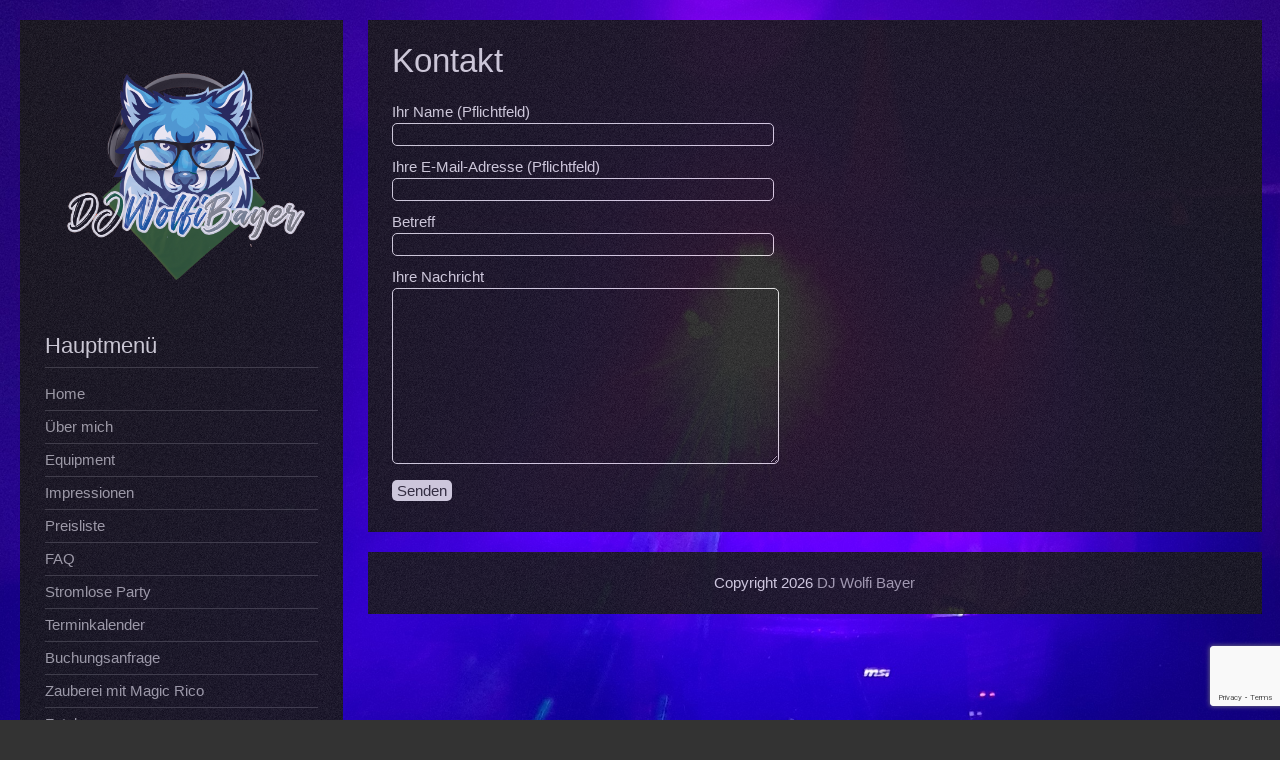

--- FILE ---
content_type: text/html; charset=utf-8
request_url: https://www.google.com/recaptcha/api2/anchor?ar=1&k=6LfcSZoUAAAAABreOro78VHlvRuA7AHKyRTVjs22&co=aHR0cHM6Ly93b2xmaS1iYXllci5kZTo0NDM.&hl=en&v=PoyoqOPhxBO7pBk68S4YbpHZ&size=invisible&anchor-ms=20000&execute-ms=30000&cb=er4v2bqcsdxr
body_size: 48830
content:
<!DOCTYPE HTML><html dir="ltr" lang="en"><head><meta http-equiv="Content-Type" content="text/html; charset=UTF-8">
<meta http-equiv="X-UA-Compatible" content="IE=edge">
<title>reCAPTCHA</title>
<style type="text/css">
/* cyrillic-ext */
@font-face {
  font-family: 'Roboto';
  font-style: normal;
  font-weight: 400;
  font-stretch: 100%;
  src: url(//fonts.gstatic.com/s/roboto/v48/KFO7CnqEu92Fr1ME7kSn66aGLdTylUAMa3GUBHMdazTgWw.woff2) format('woff2');
  unicode-range: U+0460-052F, U+1C80-1C8A, U+20B4, U+2DE0-2DFF, U+A640-A69F, U+FE2E-FE2F;
}
/* cyrillic */
@font-face {
  font-family: 'Roboto';
  font-style: normal;
  font-weight: 400;
  font-stretch: 100%;
  src: url(//fonts.gstatic.com/s/roboto/v48/KFO7CnqEu92Fr1ME7kSn66aGLdTylUAMa3iUBHMdazTgWw.woff2) format('woff2');
  unicode-range: U+0301, U+0400-045F, U+0490-0491, U+04B0-04B1, U+2116;
}
/* greek-ext */
@font-face {
  font-family: 'Roboto';
  font-style: normal;
  font-weight: 400;
  font-stretch: 100%;
  src: url(//fonts.gstatic.com/s/roboto/v48/KFO7CnqEu92Fr1ME7kSn66aGLdTylUAMa3CUBHMdazTgWw.woff2) format('woff2');
  unicode-range: U+1F00-1FFF;
}
/* greek */
@font-face {
  font-family: 'Roboto';
  font-style: normal;
  font-weight: 400;
  font-stretch: 100%;
  src: url(//fonts.gstatic.com/s/roboto/v48/KFO7CnqEu92Fr1ME7kSn66aGLdTylUAMa3-UBHMdazTgWw.woff2) format('woff2');
  unicode-range: U+0370-0377, U+037A-037F, U+0384-038A, U+038C, U+038E-03A1, U+03A3-03FF;
}
/* math */
@font-face {
  font-family: 'Roboto';
  font-style: normal;
  font-weight: 400;
  font-stretch: 100%;
  src: url(//fonts.gstatic.com/s/roboto/v48/KFO7CnqEu92Fr1ME7kSn66aGLdTylUAMawCUBHMdazTgWw.woff2) format('woff2');
  unicode-range: U+0302-0303, U+0305, U+0307-0308, U+0310, U+0312, U+0315, U+031A, U+0326-0327, U+032C, U+032F-0330, U+0332-0333, U+0338, U+033A, U+0346, U+034D, U+0391-03A1, U+03A3-03A9, U+03B1-03C9, U+03D1, U+03D5-03D6, U+03F0-03F1, U+03F4-03F5, U+2016-2017, U+2034-2038, U+203C, U+2040, U+2043, U+2047, U+2050, U+2057, U+205F, U+2070-2071, U+2074-208E, U+2090-209C, U+20D0-20DC, U+20E1, U+20E5-20EF, U+2100-2112, U+2114-2115, U+2117-2121, U+2123-214F, U+2190, U+2192, U+2194-21AE, U+21B0-21E5, U+21F1-21F2, U+21F4-2211, U+2213-2214, U+2216-22FF, U+2308-230B, U+2310, U+2319, U+231C-2321, U+2336-237A, U+237C, U+2395, U+239B-23B7, U+23D0, U+23DC-23E1, U+2474-2475, U+25AF, U+25B3, U+25B7, U+25BD, U+25C1, U+25CA, U+25CC, U+25FB, U+266D-266F, U+27C0-27FF, U+2900-2AFF, U+2B0E-2B11, U+2B30-2B4C, U+2BFE, U+3030, U+FF5B, U+FF5D, U+1D400-1D7FF, U+1EE00-1EEFF;
}
/* symbols */
@font-face {
  font-family: 'Roboto';
  font-style: normal;
  font-weight: 400;
  font-stretch: 100%;
  src: url(//fonts.gstatic.com/s/roboto/v48/KFO7CnqEu92Fr1ME7kSn66aGLdTylUAMaxKUBHMdazTgWw.woff2) format('woff2');
  unicode-range: U+0001-000C, U+000E-001F, U+007F-009F, U+20DD-20E0, U+20E2-20E4, U+2150-218F, U+2190, U+2192, U+2194-2199, U+21AF, U+21E6-21F0, U+21F3, U+2218-2219, U+2299, U+22C4-22C6, U+2300-243F, U+2440-244A, U+2460-24FF, U+25A0-27BF, U+2800-28FF, U+2921-2922, U+2981, U+29BF, U+29EB, U+2B00-2BFF, U+4DC0-4DFF, U+FFF9-FFFB, U+10140-1018E, U+10190-1019C, U+101A0, U+101D0-101FD, U+102E0-102FB, U+10E60-10E7E, U+1D2C0-1D2D3, U+1D2E0-1D37F, U+1F000-1F0FF, U+1F100-1F1AD, U+1F1E6-1F1FF, U+1F30D-1F30F, U+1F315, U+1F31C, U+1F31E, U+1F320-1F32C, U+1F336, U+1F378, U+1F37D, U+1F382, U+1F393-1F39F, U+1F3A7-1F3A8, U+1F3AC-1F3AF, U+1F3C2, U+1F3C4-1F3C6, U+1F3CA-1F3CE, U+1F3D4-1F3E0, U+1F3ED, U+1F3F1-1F3F3, U+1F3F5-1F3F7, U+1F408, U+1F415, U+1F41F, U+1F426, U+1F43F, U+1F441-1F442, U+1F444, U+1F446-1F449, U+1F44C-1F44E, U+1F453, U+1F46A, U+1F47D, U+1F4A3, U+1F4B0, U+1F4B3, U+1F4B9, U+1F4BB, U+1F4BF, U+1F4C8-1F4CB, U+1F4D6, U+1F4DA, U+1F4DF, U+1F4E3-1F4E6, U+1F4EA-1F4ED, U+1F4F7, U+1F4F9-1F4FB, U+1F4FD-1F4FE, U+1F503, U+1F507-1F50B, U+1F50D, U+1F512-1F513, U+1F53E-1F54A, U+1F54F-1F5FA, U+1F610, U+1F650-1F67F, U+1F687, U+1F68D, U+1F691, U+1F694, U+1F698, U+1F6AD, U+1F6B2, U+1F6B9-1F6BA, U+1F6BC, U+1F6C6-1F6CF, U+1F6D3-1F6D7, U+1F6E0-1F6EA, U+1F6F0-1F6F3, U+1F6F7-1F6FC, U+1F700-1F7FF, U+1F800-1F80B, U+1F810-1F847, U+1F850-1F859, U+1F860-1F887, U+1F890-1F8AD, U+1F8B0-1F8BB, U+1F8C0-1F8C1, U+1F900-1F90B, U+1F93B, U+1F946, U+1F984, U+1F996, U+1F9E9, U+1FA00-1FA6F, U+1FA70-1FA7C, U+1FA80-1FA89, U+1FA8F-1FAC6, U+1FACE-1FADC, U+1FADF-1FAE9, U+1FAF0-1FAF8, U+1FB00-1FBFF;
}
/* vietnamese */
@font-face {
  font-family: 'Roboto';
  font-style: normal;
  font-weight: 400;
  font-stretch: 100%;
  src: url(//fonts.gstatic.com/s/roboto/v48/KFO7CnqEu92Fr1ME7kSn66aGLdTylUAMa3OUBHMdazTgWw.woff2) format('woff2');
  unicode-range: U+0102-0103, U+0110-0111, U+0128-0129, U+0168-0169, U+01A0-01A1, U+01AF-01B0, U+0300-0301, U+0303-0304, U+0308-0309, U+0323, U+0329, U+1EA0-1EF9, U+20AB;
}
/* latin-ext */
@font-face {
  font-family: 'Roboto';
  font-style: normal;
  font-weight: 400;
  font-stretch: 100%;
  src: url(//fonts.gstatic.com/s/roboto/v48/KFO7CnqEu92Fr1ME7kSn66aGLdTylUAMa3KUBHMdazTgWw.woff2) format('woff2');
  unicode-range: U+0100-02BA, U+02BD-02C5, U+02C7-02CC, U+02CE-02D7, U+02DD-02FF, U+0304, U+0308, U+0329, U+1D00-1DBF, U+1E00-1E9F, U+1EF2-1EFF, U+2020, U+20A0-20AB, U+20AD-20C0, U+2113, U+2C60-2C7F, U+A720-A7FF;
}
/* latin */
@font-face {
  font-family: 'Roboto';
  font-style: normal;
  font-weight: 400;
  font-stretch: 100%;
  src: url(//fonts.gstatic.com/s/roboto/v48/KFO7CnqEu92Fr1ME7kSn66aGLdTylUAMa3yUBHMdazQ.woff2) format('woff2');
  unicode-range: U+0000-00FF, U+0131, U+0152-0153, U+02BB-02BC, U+02C6, U+02DA, U+02DC, U+0304, U+0308, U+0329, U+2000-206F, U+20AC, U+2122, U+2191, U+2193, U+2212, U+2215, U+FEFF, U+FFFD;
}
/* cyrillic-ext */
@font-face {
  font-family: 'Roboto';
  font-style: normal;
  font-weight: 500;
  font-stretch: 100%;
  src: url(//fonts.gstatic.com/s/roboto/v48/KFO7CnqEu92Fr1ME7kSn66aGLdTylUAMa3GUBHMdazTgWw.woff2) format('woff2');
  unicode-range: U+0460-052F, U+1C80-1C8A, U+20B4, U+2DE0-2DFF, U+A640-A69F, U+FE2E-FE2F;
}
/* cyrillic */
@font-face {
  font-family: 'Roboto';
  font-style: normal;
  font-weight: 500;
  font-stretch: 100%;
  src: url(//fonts.gstatic.com/s/roboto/v48/KFO7CnqEu92Fr1ME7kSn66aGLdTylUAMa3iUBHMdazTgWw.woff2) format('woff2');
  unicode-range: U+0301, U+0400-045F, U+0490-0491, U+04B0-04B1, U+2116;
}
/* greek-ext */
@font-face {
  font-family: 'Roboto';
  font-style: normal;
  font-weight: 500;
  font-stretch: 100%;
  src: url(//fonts.gstatic.com/s/roboto/v48/KFO7CnqEu92Fr1ME7kSn66aGLdTylUAMa3CUBHMdazTgWw.woff2) format('woff2');
  unicode-range: U+1F00-1FFF;
}
/* greek */
@font-face {
  font-family: 'Roboto';
  font-style: normal;
  font-weight: 500;
  font-stretch: 100%;
  src: url(//fonts.gstatic.com/s/roboto/v48/KFO7CnqEu92Fr1ME7kSn66aGLdTylUAMa3-UBHMdazTgWw.woff2) format('woff2');
  unicode-range: U+0370-0377, U+037A-037F, U+0384-038A, U+038C, U+038E-03A1, U+03A3-03FF;
}
/* math */
@font-face {
  font-family: 'Roboto';
  font-style: normal;
  font-weight: 500;
  font-stretch: 100%;
  src: url(//fonts.gstatic.com/s/roboto/v48/KFO7CnqEu92Fr1ME7kSn66aGLdTylUAMawCUBHMdazTgWw.woff2) format('woff2');
  unicode-range: U+0302-0303, U+0305, U+0307-0308, U+0310, U+0312, U+0315, U+031A, U+0326-0327, U+032C, U+032F-0330, U+0332-0333, U+0338, U+033A, U+0346, U+034D, U+0391-03A1, U+03A3-03A9, U+03B1-03C9, U+03D1, U+03D5-03D6, U+03F0-03F1, U+03F4-03F5, U+2016-2017, U+2034-2038, U+203C, U+2040, U+2043, U+2047, U+2050, U+2057, U+205F, U+2070-2071, U+2074-208E, U+2090-209C, U+20D0-20DC, U+20E1, U+20E5-20EF, U+2100-2112, U+2114-2115, U+2117-2121, U+2123-214F, U+2190, U+2192, U+2194-21AE, U+21B0-21E5, U+21F1-21F2, U+21F4-2211, U+2213-2214, U+2216-22FF, U+2308-230B, U+2310, U+2319, U+231C-2321, U+2336-237A, U+237C, U+2395, U+239B-23B7, U+23D0, U+23DC-23E1, U+2474-2475, U+25AF, U+25B3, U+25B7, U+25BD, U+25C1, U+25CA, U+25CC, U+25FB, U+266D-266F, U+27C0-27FF, U+2900-2AFF, U+2B0E-2B11, U+2B30-2B4C, U+2BFE, U+3030, U+FF5B, U+FF5D, U+1D400-1D7FF, U+1EE00-1EEFF;
}
/* symbols */
@font-face {
  font-family: 'Roboto';
  font-style: normal;
  font-weight: 500;
  font-stretch: 100%;
  src: url(//fonts.gstatic.com/s/roboto/v48/KFO7CnqEu92Fr1ME7kSn66aGLdTylUAMaxKUBHMdazTgWw.woff2) format('woff2');
  unicode-range: U+0001-000C, U+000E-001F, U+007F-009F, U+20DD-20E0, U+20E2-20E4, U+2150-218F, U+2190, U+2192, U+2194-2199, U+21AF, U+21E6-21F0, U+21F3, U+2218-2219, U+2299, U+22C4-22C6, U+2300-243F, U+2440-244A, U+2460-24FF, U+25A0-27BF, U+2800-28FF, U+2921-2922, U+2981, U+29BF, U+29EB, U+2B00-2BFF, U+4DC0-4DFF, U+FFF9-FFFB, U+10140-1018E, U+10190-1019C, U+101A0, U+101D0-101FD, U+102E0-102FB, U+10E60-10E7E, U+1D2C0-1D2D3, U+1D2E0-1D37F, U+1F000-1F0FF, U+1F100-1F1AD, U+1F1E6-1F1FF, U+1F30D-1F30F, U+1F315, U+1F31C, U+1F31E, U+1F320-1F32C, U+1F336, U+1F378, U+1F37D, U+1F382, U+1F393-1F39F, U+1F3A7-1F3A8, U+1F3AC-1F3AF, U+1F3C2, U+1F3C4-1F3C6, U+1F3CA-1F3CE, U+1F3D4-1F3E0, U+1F3ED, U+1F3F1-1F3F3, U+1F3F5-1F3F7, U+1F408, U+1F415, U+1F41F, U+1F426, U+1F43F, U+1F441-1F442, U+1F444, U+1F446-1F449, U+1F44C-1F44E, U+1F453, U+1F46A, U+1F47D, U+1F4A3, U+1F4B0, U+1F4B3, U+1F4B9, U+1F4BB, U+1F4BF, U+1F4C8-1F4CB, U+1F4D6, U+1F4DA, U+1F4DF, U+1F4E3-1F4E6, U+1F4EA-1F4ED, U+1F4F7, U+1F4F9-1F4FB, U+1F4FD-1F4FE, U+1F503, U+1F507-1F50B, U+1F50D, U+1F512-1F513, U+1F53E-1F54A, U+1F54F-1F5FA, U+1F610, U+1F650-1F67F, U+1F687, U+1F68D, U+1F691, U+1F694, U+1F698, U+1F6AD, U+1F6B2, U+1F6B9-1F6BA, U+1F6BC, U+1F6C6-1F6CF, U+1F6D3-1F6D7, U+1F6E0-1F6EA, U+1F6F0-1F6F3, U+1F6F7-1F6FC, U+1F700-1F7FF, U+1F800-1F80B, U+1F810-1F847, U+1F850-1F859, U+1F860-1F887, U+1F890-1F8AD, U+1F8B0-1F8BB, U+1F8C0-1F8C1, U+1F900-1F90B, U+1F93B, U+1F946, U+1F984, U+1F996, U+1F9E9, U+1FA00-1FA6F, U+1FA70-1FA7C, U+1FA80-1FA89, U+1FA8F-1FAC6, U+1FACE-1FADC, U+1FADF-1FAE9, U+1FAF0-1FAF8, U+1FB00-1FBFF;
}
/* vietnamese */
@font-face {
  font-family: 'Roboto';
  font-style: normal;
  font-weight: 500;
  font-stretch: 100%;
  src: url(//fonts.gstatic.com/s/roboto/v48/KFO7CnqEu92Fr1ME7kSn66aGLdTylUAMa3OUBHMdazTgWw.woff2) format('woff2');
  unicode-range: U+0102-0103, U+0110-0111, U+0128-0129, U+0168-0169, U+01A0-01A1, U+01AF-01B0, U+0300-0301, U+0303-0304, U+0308-0309, U+0323, U+0329, U+1EA0-1EF9, U+20AB;
}
/* latin-ext */
@font-face {
  font-family: 'Roboto';
  font-style: normal;
  font-weight: 500;
  font-stretch: 100%;
  src: url(//fonts.gstatic.com/s/roboto/v48/KFO7CnqEu92Fr1ME7kSn66aGLdTylUAMa3KUBHMdazTgWw.woff2) format('woff2');
  unicode-range: U+0100-02BA, U+02BD-02C5, U+02C7-02CC, U+02CE-02D7, U+02DD-02FF, U+0304, U+0308, U+0329, U+1D00-1DBF, U+1E00-1E9F, U+1EF2-1EFF, U+2020, U+20A0-20AB, U+20AD-20C0, U+2113, U+2C60-2C7F, U+A720-A7FF;
}
/* latin */
@font-face {
  font-family: 'Roboto';
  font-style: normal;
  font-weight: 500;
  font-stretch: 100%;
  src: url(//fonts.gstatic.com/s/roboto/v48/KFO7CnqEu92Fr1ME7kSn66aGLdTylUAMa3yUBHMdazQ.woff2) format('woff2');
  unicode-range: U+0000-00FF, U+0131, U+0152-0153, U+02BB-02BC, U+02C6, U+02DA, U+02DC, U+0304, U+0308, U+0329, U+2000-206F, U+20AC, U+2122, U+2191, U+2193, U+2212, U+2215, U+FEFF, U+FFFD;
}
/* cyrillic-ext */
@font-face {
  font-family: 'Roboto';
  font-style: normal;
  font-weight: 900;
  font-stretch: 100%;
  src: url(//fonts.gstatic.com/s/roboto/v48/KFO7CnqEu92Fr1ME7kSn66aGLdTylUAMa3GUBHMdazTgWw.woff2) format('woff2');
  unicode-range: U+0460-052F, U+1C80-1C8A, U+20B4, U+2DE0-2DFF, U+A640-A69F, U+FE2E-FE2F;
}
/* cyrillic */
@font-face {
  font-family: 'Roboto';
  font-style: normal;
  font-weight: 900;
  font-stretch: 100%;
  src: url(//fonts.gstatic.com/s/roboto/v48/KFO7CnqEu92Fr1ME7kSn66aGLdTylUAMa3iUBHMdazTgWw.woff2) format('woff2');
  unicode-range: U+0301, U+0400-045F, U+0490-0491, U+04B0-04B1, U+2116;
}
/* greek-ext */
@font-face {
  font-family: 'Roboto';
  font-style: normal;
  font-weight: 900;
  font-stretch: 100%;
  src: url(//fonts.gstatic.com/s/roboto/v48/KFO7CnqEu92Fr1ME7kSn66aGLdTylUAMa3CUBHMdazTgWw.woff2) format('woff2');
  unicode-range: U+1F00-1FFF;
}
/* greek */
@font-face {
  font-family: 'Roboto';
  font-style: normal;
  font-weight: 900;
  font-stretch: 100%;
  src: url(//fonts.gstatic.com/s/roboto/v48/KFO7CnqEu92Fr1ME7kSn66aGLdTylUAMa3-UBHMdazTgWw.woff2) format('woff2');
  unicode-range: U+0370-0377, U+037A-037F, U+0384-038A, U+038C, U+038E-03A1, U+03A3-03FF;
}
/* math */
@font-face {
  font-family: 'Roboto';
  font-style: normal;
  font-weight: 900;
  font-stretch: 100%;
  src: url(//fonts.gstatic.com/s/roboto/v48/KFO7CnqEu92Fr1ME7kSn66aGLdTylUAMawCUBHMdazTgWw.woff2) format('woff2');
  unicode-range: U+0302-0303, U+0305, U+0307-0308, U+0310, U+0312, U+0315, U+031A, U+0326-0327, U+032C, U+032F-0330, U+0332-0333, U+0338, U+033A, U+0346, U+034D, U+0391-03A1, U+03A3-03A9, U+03B1-03C9, U+03D1, U+03D5-03D6, U+03F0-03F1, U+03F4-03F5, U+2016-2017, U+2034-2038, U+203C, U+2040, U+2043, U+2047, U+2050, U+2057, U+205F, U+2070-2071, U+2074-208E, U+2090-209C, U+20D0-20DC, U+20E1, U+20E5-20EF, U+2100-2112, U+2114-2115, U+2117-2121, U+2123-214F, U+2190, U+2192, U+2194-21AE, U+21B0-21E5, U+21F1-21F2, U+21F4-2211, U+2213-2214, U+2216-22FF, U+2308-230B, U+2310, U+2319, U+231C-2321, U+2336-237A, U+237C, U+2395, U+239B-23B7, U+23D0, U+23DC-23E1, U+2474-2475, U+25AF, U+25B3, U+25B7, U+25BD, U+25C1, U+25CA, U+25CC, U+25FB, U+266D-266F, U+27C0-27FF, U+2900-2AFF, U+2B0E-2B11, U+2B30-2B4C, U+2BFE, U+3030, U+FF5B, U+FF5D, U+1D400-1D7FF, U+1EE00-1EEFF;
}
/* symbols */
@font-face {
  font-family: 'Roboto';
  font-style: normal;
  font-weight: 900;
  font-stretch: 100%;
  src: url(//fonts.gstatic.com/s/roboto/v48/KFO7CnqEu92Fr1ME7kSn66aGLdTylUAMaxKUBHMdazTgWw.woff2) format('woff2');
  unicode-range: U+0001-000C, U+000E-001F, U+007F-009F, U+20DD-20E0, U+20E2-20E4, U+2150-218F, U+2190, U+2192, U+2194-2199, U+21AF, U+21E6-21F0, U+21F3, U+2218-2219, U+2299, U+22C4-22C6, U+2300-243F, U+2440-244A, U+2460-24FF, U+25A0-27BF, U+2800-28FF, U+2921-2922, U+2981, U+29BF, U+29EB, U+2B00-2BFF, U+4DC0-4DFF, U+FFF9-FFFB, U+10140-1018E, U+10190-1019C, U+101A0, U+101D0-101FD, U+102E0-102FB, U+10E60-10E7E, U+1D2C0-1D2D3, U+1D2E0-1D37F, U+1F000-1F0FF, U+1F100-1F1AD, U+1F1E6-1F1FF, U+1F30D-1F30F, U+1F315, U+1F31C, U+1F31E, U+1F320-1F32C, U+1F336, U+1F378, U+1F37D, U+1F382, U+1F393-1F39F, U+1F3A7-1F3A8, U+1F3AC-1F3AF, U+1F3C2, U+1F3C4-1F3C6, U+1F3CA-1F3CE, U+1F3D4-1F3E0, U+1F3ED, U+1F3F1-1F3F3, U+1F3F5-1F3F7, U+1F408, U+1F415, U+1F41F, U+1F426, U+1F43F, U+1F441-1F442, U+1F444, U+1F446-1F449, U+1F44C-1F44E, U+1F453, U+1F46A, U+1F47D, U+1F4A3, U+1F4B0, U+1F4B3, U+1F4B9, U+1F4BB, U+1F4BF, U+1F4C8-1F4CB, U+1F4D6, U+1F4DA, U+1F4DF, U+1F4E3-1F4E6, U+1F4EA-1F4ED, U+1F4F7, U+1F4F9-1F4FB, U+1F4FD-1F4FE, U+1F503, U+1F507-1F50B, U+1F50D, U+1F512-1F513, U+1F53E-1F54A, U+1F54F-1F5FA, U+1F610, U+1F650-1F67F, U+1F687, U+1F68D, U+1F691, U+1F694, U+1F698, U+1F6AD, U+1F6B2, U+1F6B9-1F6BA, U+1F6BC, U+1F6C6-1F6CF, U+1F6D3-1F6D7, U+1F6E0-1F6EA, U+1F6F0-1F6F3, U+1F6F7-1F6FC, U+1F700-1F7FF, U+1F800-1F80B, U+1F810-1F847, U+1F850-1F859, U+1F860-1F887, U+1F890-1F8AD, U+1F8B0-1F8BB, U+1F8C0-1F8C1, U+1F900-1F90B, U+1F93B, U+1F946, U+1F984, U+1F996, U+1F9E9, U+1FA00-1FA6F, U+1FA70-1FA7C, U+1FA80-1FA89, U+1FA8F-1FAC6, U+1FACE-1FADC, U+1FADF-1FAE9, U+1FAF0-1FAF8, U+1FB00-1FBFF;
}
/* vietnamese */
@font-face {
  font-family: 'Roboto';
  font-style: normal;
  font-weight: 900;
  font-stretch: 100%;
  src: url(//fonts.gstatic.com/s/roboto/v48/KFO7CnqEu92Fr1ME7kSn66aGLdTylUAMa3OUBHMdazTgWw.woff2) format('woff2');
  unicode-range: U+0102-0103, U+0110-0111, U+0128-0129, U+0168-0169, U+01A0-01A1, U+01AF-01B0, U+0300-0301, U+0303-0304, U+0308-0309, U+0323, U+0329, U+1EA0-1EF9, U+20AB;
}
/* latin-ext */
@font-face {
  font-family: 'Roboto';
  font-style: normal;
  font-weight: 900;
  font-stretch: 100%;
  src: url(//fonts.gstatic.com/s/roboto/v48/KFO7CnqEu92Fr1ME7kSn66aGLdTylUAMa3KUBHMdazTgWw.woff2) format('woff2');
  unicode-range: U+0100-02BA, U+02BD-02C5, U+02C7-02CC, U+02CE-02D7, U+02DD-02FF, U+0304, U+0308, U+0329, U+1D00-1DBF, U+1E00-1E9F, U+1EF2-1EFF, U+2020, U+20A0-20AB, U+20AD-20C0, U+2113, U+2C60-2C7F, U+A720-A7FF;
}
/* latin */
@font-face {
  font-family: 'Roboto';
  font-style: normal;
  font-weight: 900;
  font-stretch: 100%;
  src: url(//fonts.gstatic.com/s/roboto/v48/KFO7CnqEu92Fr1ME7kSn66aGLdTylUAMa3yUBHMdazQ.woff2) format('woff2');
  unicode-range: U+0000-00FF, U+0131, U+0152-0153, U+02BB-02BC, U+02C6, U+02DA, U+02DC, U+0304, U+0308, U+0329, U+2000-206F, U+20AC, U+2122, U+2191, U+2193, U+2212, U+2215, U+FEFF, U+FFFD;
}

</style>
<link rel="stylesheet" type="text/css" href="https://www.gstatic.com/recaptcha/releases/PoyoqOPhxBO7pBk68S4YbpHZ/styles__ltr.css">
<script nonce="vlfn-mUDBOmUxeV5HigNoA" type="text/javascript">window['__recaptcha_api'] = 'https://www.google.com/recaptcha/api2/';</script>
<script type="text/javascript" src="https://www.gstatic.com/recaptcha/releases/PoyoqOPhxBO7pBk68S4YbpHZ/recaptcha__en.js" nonce="vlfn-mUDBOmUxeV5HigNoA">
      
    </script></head>
<body><div id="rc-anchor-alert" class="rc-anchor-alert"></div>
<input type="hidden" id="recaptcha-token" value="[base64]">
<script type="text/javascript" nonce="vlfn-mUDBOmUxeV5HigNoA">
      recaptcha.anchor.Main.init("[\x22ainput\x22,[\x22bgdata\x22,\x22\x22,\[base64]/[base64]/MjU1Ong/[base64]/[base64]/[base64]/[base64]/[base64]/[base64]/[base64]/[base64]/[base64]/[base64]/[base64]/[base64]/[base64]/[base64]/[base64]\\u003d\x22,\[base64]\\u003d\\u003d\x22,\[base64]/[base64]/CpMOkTE7CikbCq8KkXSMcwrp5wpdyEsKURRcGwovCusOIw70qMwgGacK0S8KRQsKZajEPw6JIw5tjd8KmQ8ONP8ODWcOWw7R7w7/[base64]/J0dJSy3CjcKLRcOMVMK4w7DDr8OywrVBS8OmdcKWw7vDvsOVwoDCrzQNMcKDPgsUMcKLw6sWX8KNSMKPw7zCicKgRwBNKGbDhsO/ZcKWM2MtW1rDoMOuGW59IGsxwoNyw4M8L8OOwopNw6XDsSlYUHzCusKpw4s/wrU7DhcUw7/[base64]/TsK4eMK8w4PCm8ONwpsbwq8PcErCnsOIHjgGwrLDosKNFQEDfsKTMVrConYlwpsnDsO0w541wpNRJnRLBTAtw6kwBsK7w5rDrw01eBTCsMKqVHTCq8K7wokTISJ0KmbDu1rCnsK/[base64]/wr9Cwo/[base64]/w79gCsOxwrdxLz9fwrlgw7vCk8ONLcOOwoDCucO5w7/DiMO+Q1kmNT/ClCFiL8KOwpTDhD7ClC/[base64]/J8OcAQzDpcKdYCYSwq44w7HDu8K/eMKQVWnCpxtBw4kJBE3CnFU1Y8O+woLDpULCklJbW8Oycg9BwoLDg3pdw7QRSMKVw73CmcK3ecKCw4DDhEnDpWkDw4U0woHCl8O+wrNqQcKJw5bDvsKhw7QaHsKqbMOBI3/Crh/Cr8KWw7V6SsOSEMKow40oJ8KkwozCj1UMw47DkgfDqxgEGAMOwp57P8KCwqLDqXbDk8O7wpHDrBlfI8O3Y8OgJXDCvxHCljIMBx3Dp1hSCsO/[base64]/[base64]/DhcK1woNhdcK/w5PCviIYOMOewpViejdBW8KIw4xEBR01wp95wqAww5/[base64]/CpcKnAkrCthVWwrLDnMOjwoXCnMOQwq84woANwpTDtsKRwrfDocKhWcKbXA3DucKhI8K0cG7Dn8KGMFDDisOEQzbCkcKmZcO6RMKWwosIw5I0wr0vwpnDjS3CosOnfcKew5HDvC3DrAUWCSbCq3EXbH/[base64]/[base64]/DmEfCiMO6w7DDsg87Eg/CtMOgblXDo1B1Hx7Dk8O+woXDocOqwq7CpzLCv8KjFh/CkMKowpUaw7DDnW5ww6deH8KhXsKQwrPDo8O8f0N9w5bChwgQQxBXS8Knw64XRsOwwqvCuXTDgChNbMOSNhzCpcO7wrrDnsKrw6PDjV9dXSRwQWFXR8Kgw5B7XWXDqsKyKMKrTDjChT/CvxrCtcKjw6jDoDTCqMKCwoPCksK9NcOrMsK3LmnCtD0OKcOmw57DqsKdwp7Dh8Kmw5tYwotKw7bDvcKRRsKowpHCvQrCisOae1/[base64]/HMOww7DDnllTw7DDqSw1wq7Djic4wqgLF8KTwpofw6pMe8OKY0PChSVEeMKHwqTCjMOPw6rCksO4w6p4fzvCqcO5wozCthNke8Oww6hNUcOhw6RXaMO7w57DngZMw4Vvw5vDiD8aLMKTw7fDhcOAAcKvwo/DmsKceMKowo7CtS8PcU4MTxjCrsO0w7B9NcO6Extbw6zDt1TDojbDpFMlYcKew5szbsKzwpMZw7LDpsK3FSbDo8KEU2vCpUnCu8OdEsOmw67CkVgKw5PCi8Kuw6fDosK9w6LCj1NtRsOOAGkow7bCrsKcw7/Dj8KWwoTDq8KSw4Uuw4pffcKzw6bDvg4LViwpw4w5aMKfwp3ClcKDw7NxwqLCvcOdbMOOwpPCnMOmVTzDqsOCwrwgw7o4w4keVE4Rw61PHnFsAMKaaFXDgGQmQ1wbw4/DncOnXcOkHsO0w4kZw65EwrLCpsKcwpXCisKPDyTDq03DlQVGZlbCmsOewqklYmxXwpfCpgdAwo/Co8K/LcOSwqgdw5BTwpp0woVcwpDDnFbCpX7DrRfDhibCnBRrHcOpFsKrUk/[base64]/wr9twoQhPB4MRXxqw7HDv2/DvTbCjQbCssKvByF+clFrw4EnwoBPAsKkw6AjZmrCp8Oiw4/[base64]/CmsOfRcOGwrnChcOfflXCiXzCrw3DgMKpw516wo7CjHYMw68Mwr9KVcOfwprClAjCpMKQB8K+aWFQF8ONPg/CrcKTNh0wdMKZdcK1wpAaw4rCgUlRWMKHw7Q/[base64]/JRpywo3CscKkaHIow47DmMKRwpXDocOWV8KIw4PDvcOJw5Vbw4bCnMOqw4sewobCs8Ojw5vDvRtLw4HDqxfCgMKgE0jDtCTDtAvCqB1VC8KLEX7DnTZWw6FGw4AswovDiWgxw59Zw6/DqsORw4RjwqXDqcKxNhUrPMOsVcOABMKSwrXClUjCnwLCqS81wpnCk0/Dvm8eT8Kvw7rCtsKNw5jCtcOtwpnCg8OZYsKgwpHDq1nCsT/DrMOrEcK2c8KQeyx3w7bClzXDtsKQS8K+M8KdYCNwRMKNGcOXSlTCjltZHcOrw4/Dr8Oaw4fCl1Vew5gTw6INw6d9woTDlgvCgRhSw43DgAfDnMOSZAN9wpx2w4dEwqMqI8KGwoobJ8KGwrjChsKAesKqSiBFwrDCksKwCidfBVzCjcKzw6nCoCjDvR/CsMKFMTfDjsOtw63CqQ0SKcOIwrElbHMPW8K4wrTDoynDhm45woRPZsKoQBptwqfDsMOzcnkybQ/DssKsP1PCpwrChMKzRsOZc2Ucwpx+XcKMw6/CkR1/LcOaMcKvFmDDrsOmwphRw4XDm1/DgsKIwq0FWh4Gw5DCrMOow7pnwo52ZcORTyEywqXDr8OAYVjDoDfDpBlzQcKQwoRGLcK/R1JMwovDsiBDYsKOesOdwpPDssOONMKQwqLDm0DCocOgKjICVDUcTirDtz/[base64]/[base64]/CpBFOacK+w7jDicKARMOmw7TDkcKqwohrEFx5TcK2OsKCwosCJ8OMHsOCCcO1w4nDu1LCnmrDtMKSwrrCg8K5wodgWsOawqXDv3gEChbCrwYywqYuwo8Nw5vDkG7DrsKCw6bDhVBQw7vCmsO2OCrCisOMw5xpwr/CqjZtw6RqwpYawqphw4rDo8Ooe8OAwpkZwq9yMMKtMsO4UyTCh3zDmMOvcsK+LcK+wpFdw5ZZMcOrw7UJwrxNw54TA8KFw63CksKiRREtw7QVw7PDpsOGYMOMwrvCg8OVwrl7wqHDlcKgw7PDr8OxJVY9wq81w4QZBAxsw4VBOMO9Z8OXwphawqdYwr/CksKAwrgEBMKqwqDCvMKzMl7Dr8KVcihSw7BPP2fCscOVCcOTwpXDu8Kkw7/[base64]/ChmTCgcKJAMObJlrDtmwuegFFwopzwrDDlsKmw75uVMOUw7Jbw57CgUxtworDuybDl8OwHw1pwoxULxliw5zCjWvDk8KjO8K3YTI1XMOuwqHCgSLCvcKKRsKpwq/Cpk7DilcjCsKOMW7ChcKMwpQVworDjHbDlVtiwqIkVQDDh8OAGMK5w4TCmRtqenZLScKHUMKMACnCtsOpIcKDw6ZRecK8w40ObMKOw50UBWLCvsOww4nDt8K8w6IwXFh6wp/DqAgEd1fCkRgOwqpdwoXDuzBawqo9Hz9Dw7o0wo7Du8K9w5zDhnJRwpEhNcK/w5wiXMKGwojCucKKScKBw7gzfAQNw6LDmsOUbwzDp8Kmw4Faw4nDvkdHwrNVMsKTw7PCjcO4IcKEFGzDg1RfDEvClMKhUlTDh0HCoMKXw77DssKowqIgSCXCrELCmkIVwoM6VsKLJ8KWGkzDm8OmwoIiwoJ+cA/[base64]/DuiFdw7fDgzrCg2U9w7ZRw7vClw0NYBkcw7nDgRhqw4PDtcO5w7lTw61Gw5XCncOyMyE/LFXCmDVYBcOpOsOPRWzCvsOHRlpUw5XDs8ORw5fCuCTCh8K5UwNNwqlOw4DCumjDtsKhw4XCqMOmwpDDmMKZwolodcK4CldxwrkkDXFVw7Vnw6/[base64]/[base64]/DnHnClTzDgjTCg8Ojw65nw6MJwq7CpMOaw5TClkB1w4EmAsKKwrHDm8K2wonCjTc7bMKwbsK3w6c/[base64]/w6JZdj4Cw6VPVlYnYsOiUmAvwq7Ctjdvw60wQcK3DHAmD8Oow5PDtMOswqrDmsOrRMOewr8GY8KnwonDsMKzwpfDm2cyWRnDnnEgwoLClUbDqjEhwqEvNsOBwoLDk8ODw6nCp8O5I0fDqjMUw5/DtcOgC8Oqw4ETw7fDmR3Dgj7Dm1rCjF9NQ8OTS1nDmC1rw5zCnn4jwoM4w4UwbBTDp8KrFMOCWcOcXsOtZMOUMcOmDgZqCsK4T8Ogc01iw5zCpCvDlW/CghHDlhPDoWA7w6MEY8OBEEIJwoTDk3VWIn/ChgEawpPDkkzDrMK7w7/CpF0Uw4jCrx8NwoDCj8OywqTDisKPOmXCssKDGhkPwqAEwq53wqTDpGTCnAXDnVloaMKiw5orXMKOwqQMTEXDisOqMxlidcKYwo/CuB/CvAEpJklpw6LCisOeQsO6w6Jrw5BBwoRVwqR5fMKFwrPDrcO7dnzCscOpwq/Dh8OXIl/[base64]/CgMK8Fh3CgSnCrVRwGcOgwofCn1XDvVgfHkPDrmPDhsKNwrMiJ1sIccO8e8KJwo7CncOSJgrCmxHDmMOvacOvwpDDk8K6IGrDjWbDmypawpnChsOfMsOLewlGfEHCm8K8NsO+NMKEAVHCrsKKNMKdSi3Csw/DgsO+WsKYwoJ7wpPCucO4w4bDiBA/[base64]/DpcKPw4XClsKnasOyw6/DtsKKVMK6wpDDsMK2wrHDj1cQGWcDw5rCsD/CqWZqw44NLih1woIpTMKMwpEBwo/DgsKcBsKqPVZeaVPCrsOVayN9UcO6wqoxeMKMwofDhCkzN8KhZMOLw7jDi0XDpMK0wow8DMO/w7vDqVBwwo/CscOwwqo3BC5NdcOfViLCuXwawpUYw4bCmyjCuSPDo8KHw4oQwqvDiWrCj8KVw5TCmDjDnMKWS8Ouw6khR2vCo8KJUTkAwpFMw6PCpcKgw4rDlcO2TcK8wr9TQhvDnMK6ccKJZ8OoUMO4wrvChQHDk8KVwq3ChWR8EGNZw7gKZw3CicKnLSxlX10ew7B/w57CnMOgIBnCnMOrKkjDj8O0w6rCg3DChMK4N8KFXcKQwoNBwo0Nw7PDrz/CsF/Dt8KGw6VDXGh5EcKgwq7DuQXDvMKCAjXDv1kWwrrDoMOYwq48wp7CrsOrwofDrAnDmloyTjDCixB+KsKFXMKAw7s0c8OTeMK2GR08wqjCisKjUy/Dn8OPwpwtcGHDssO9w4N4wpMqL8OJC8KiOyTCsn5uG8K6w63DmzN8ZsOoHsOOw6E0Q8Orwr0LGmsqwrYxQH3CtsOFw78fZRDDu35OOzHDgjMGLsODwoPCpi5lw4TDncKHw5kPDcKWw4fDicOwGcOYw6nDmn/Dty8/bMK0wowmw6BzDMKswp89ScK4w5rDi1x6GR7DqgsJZ1R2w7jCi37CisKvw6LDv29PG8KhfyTDlVnDvDDDoz/CvRnDtcKqw5nDjixGw5FJMMKGw6rChUDCvMKdQcOsw5rCpD0fUxHCkcKAwr3CgE1ONg3DrsKDcsKWw4tYwrzCuMKFcV3CrkrDng3DuMKrwprCpgFwQMKSLMKxGsKawokLwp/CoQnCp8OPw4QmCcKBcMKYccKxccK9w7h+w5l2wplfQcO6woXDqcKEw5Z2wojDuMOgw6t7wo0bwoURw4LDnH8Ww44GwrvDtcKRwp/Coz/[base64]/ClMKYORw9ChkZwqM3OC87w7Y/wqVALMKLSsOBwoV+Pm3CiQzDlXrCosOiw5ReJx17wp3Dg8KjGMOAEcKvw5TClMKgSnZ6dR/Du1XDlcKmRMO5HcKpVRLDt8KWa8O1WMKlGsOlw6fDixPDoVkUXsODwrXClSTDoCQ2wovDgcO/w7DCmMKJNx7Cs8KPwqYGw7LClMOXw4bDlGbDnsKEwpzDtkHCoMKLw5PCoGrDgMOzMTHClMKSwp/CtnjDnQvDhTcsw7JjNcORd8ONwoTChxrCrsOfw7dXYMOnwpfCn8KpYCIewr/DknnClsKpwr13wqk6MMKaM8O8McOQfHtBwqRgLMK6wq/ClXLCvhNqwrvCjMKDKsO+w4MPQ8KXWjQIwpFfwrUUW8OcOMKcf8OmWUJawr3Do8OpMGA6Z3cPEToCbGjDiE4jDMOFYcOVwozDm8KhTyhFZ8OlFwIhKMKswrjDox13w5JcWDXDoRVeK27DjsO1w4bDo8O4OgnCjHJHMwLDmGPDgcKZJ2HChFZkwrzCg8K5w7/DuhLDn3IDw7PCg8OCwqd/w5/Cg8OufMODUsOfw4fCn8OBLgwxKk7CisOfKcOBwoULLcKAFk7DnsOdBcKjCwrDugrClcO+w7rDg13CscKgF8Kiw6jCrSVLDjHCqg1ywpDDt8ObXMOOV8KPQMK+w7/DoFrCiMODwr/CjMKwOjJZw47CnMKSwpLCkwdzd8Ovw6nDoCd0worDnMKsw4/DjcOswq7Dl8OjHMOaworClGHDj0HDhgYvw5lIw4zCh040wofDpMKmw4HDiSVjMzRwAMOaR8KYZcONVcK+chNRwqhPw4oxwrw4NhHDsxUnecKtDMKFwpccworDsMKgSmfClW8Sw783wpnDhVVzwqVDwosCP23DsQV0eV8Pw47Dm8KZScOxal/CqcOEw5x+wpnDgsOGHsO6wqsnwqJKDjcrwphiDnnCiw7CkgXDoHPDrDbDvUt7w7TCvGPDj8Oew5zCtD3CrMOlXyd9wqFUw7IowojDj8KvVCt8wqU3woEHVcKcQcKrWsOpWEtXe8KfCB/DtsO/XMKsej9ewpLDgsOrwprDnMKjHWM/w5gWMC3DrkXDscOeDsKzwqXDvjTDnMKXw6x5w6ckw7hIwqJqwrfCpyJCw6k3Qj98wprDicKgw5jCu8K5wrzCg8KHw5tGcWg5EsKMw7EZS390BhpENkXDjsK/wosCVsKuw481WcK5XxfDjDjDqsO2wojDl2Bawr3CpRB0IsK7w6/DincDE8OgalPDucOOw4PDocKIaMOMWcOPw4TCjhrDmXhHOjzCt8KbDcOxw63CvU/DiMK9w693w6vCtG7Cg0zCucKvUMOaw44+dMOnw7jDt8O9w7V3wqnDoVnClAFeSzgqNHcGPsOQd3vDkH7Dq8OKwobDoMOtw6IIw5/CsQJhwpZcwr/[base64]/[base64]/DnMO6w6Yow69nOCXCoWZdwonCkkQ4UkzDoMObw7DDumxQe8Kqw4Iew5XCl8Kjw5LCp8OCJMO1wqAyO8KpW8KsQsKeNXwyw7LDhsO8MMOiShVQUcOpQWnClMOSw4MJBT/DjXXDjD3CvMKlworDlUPCnnHCtcOIwo9+w7kbwqZiwpDCosKBw7TCswZdwq14JHDCmsKOwph2BngXcD85TWDDpsKCciABHCFAeMKBDcOTEcKWeBvCrsO/GzDDjsKTB8Krw4PDnDIqFjE6wq0hA8OfwrjCkBVKOsK8MgzDj8OJwoV5w7s4bsO3HxzDnzbDljkww4Uaw5fCocKww6/CgmAxI15sfMORGcO9C8OIw6fDvQVgwqDCmsOTZDUxXcOYX8OawrLDv8O7djvDo8KDw4Ycwo4gSQzCtsKVfyPCrW1Cw67CicK2I8KZwozDgEkWw6PCksKDQMOZccKbw5o5d3/Cux5oWUJGw4PDr24OfcKFwpPCr2XDvcOZwq5sTQDCtnjCpsO3wrlYN3BFwqI/SVrChhDCjcOvVikwwrrDuTAFQ0YgXQY+WTjDrT9/[base64]/CiMKLBSfDkMOvw4oNesKqGh3Dlk/DqcOnw5DDmDHCpMKtXg/CmWDDhxVcLMKGw7k7w506w6g9wr1Wwp4bSX9HAVpoVcKqw6XDkMK1ZVPCvnrDlMOdw5FtwprCi8KGAyTClX16fMOBBsOmCDLDsiclIcOjKiTClknDt2I/wqlMRXzDrQdnw7A3ZCfDm2nDqsKybRTDvGHDnW3DhsKcaXYXVEg8wqhWwqwOwrNxRV1bwqPCisKOw6LCnBwkwr0ywrXDo8Oww4wEw57DkMOfU1AtwrprQBhcwrPCilZoVMOTwqnCrHRlYB7Co1Iyw5fCgFg4w6zDuMOPJjdBek3DvwfCj0gfcjFZw5Vhwpw4G8OGw4/CgcKmRVQDwoNZYxPCm8Ouw6gqwoVGwrLCr0jCgMKMBzbCiTFTVcOCa13DnAdDOcK7w69nbU5YRMKsw7tAB8OfCMOzGydvFEjDvMOjb8KZRF/Ch8OeGSrCuQTCuzgow4XDsEULZsOJwoLDm34tHBEIw7TDi8OaZhAUHcOfFcK0w6LCoXDDssOLBMOWw69/[base64]/DhxEaDy/[base64]/Cgn3DpcKCwqdVw5RHwqbDrMKBGl09WsKwFj7CmmzDr8OQw6oFBGPCusOAFVHDqsKHw5g9w5Nvwr16DFzDmsOtDsOOUsO4ZC1qwrTDrAtycEjDgg4kJMO9PhhJw5LCnMOuBkHDtcKyAcKZw7/ChsOOG8OHwokHw5bDhsKbIsKRw4zCsMK6H8KkKUHDjSfCgSRjd8KHw5/[base64]/DkcKowoDCoX5qw5fDtAHDriLCmWsMJigww7HCpg/Dn8KmTcOvw4leUcKfbsOLwqPDgRZ6WHEZPMKRw4sUwoFTwrhww4LDugfDpsOcw5B3wo3Dg15KwooReMObKWfCj8K9w4DCmwrDmMK7wr7CpgF6w598wpAPwplUw64YN8ORAknDnH/CpMOROWzCuMK3w7fDu8OASD94w7fChD1cXHHDkWvDiH4ewqpHwqXDlsO2BBdAwr8LecKOJxbDrkZGdMK/wrbDjirCrcKYwroFQ1TCr193O2rCsUQNw6XCmXZvw4fCi8KxSHPClcO1wqfDlj95VksSw69sGETCtW8ywq/Dt8Kzwo/[base64]/[base64]/DncOnwoBTwpHCiTzDu8Kfw4nCtTwBw6/CocKgwrU9wq13O8ORw5UMEcOpWGoiwoLCgsKWw5INw5I3wrbDjsOeHcK6HsK1EcKFBMOAw4IiLVPDgHTDoMK/[base64]/CsTvCm07DjMKDH8OaZ3VFfUAuwq/Cui9jw4fDqsOMT8OEw6jDlWlIw4hZbcK5woIcEiJXHGjCrmvDhkBtRcOBw7JRZcOPwq0TcifClWwrw4/[base64]/CqcOOw5pewr0dw5ZZHlPCkGHChcOew4dWwqIJWF0nw4gFG8OhQsO2fsOxwp9uw53Dszw/w4vCjMK0SAPCrcKZw7dwwrzCvsOnFMOWfGXCuQPCgxHDoDjCtzbConZYwrAVwojDv8Ohw7YAwqw5McO2NDRBw6vCl8Obw5fDhUFDw6gew4TCisOGw41ySELDtsK9WsOCw5MEw6XCicK5OMKaHVJ9w4k9IFM9w7/[base64]/[base64]/Do8OnUsK3wr7DgBjCsGvDlMKJaxoYQMOHOsKXcXolLTFTw6zChm5Uw4jCnsK8wqouw5TCjsKnw5NGMXsSdMOLw57DiTFcBMK7Zzw/ZiA3w5ZICMOdwrTDnDJpFWNVJcOOwqIEwoYzwoHCsMO4w6FEaMODasO6NRTDr8Osw7pNacKzDjhpaMO/GS7DjwYZw6YsFcOaM8Oawpp6SjYzWsK4LjjDvwV2cy3CkkfCnT9wVcO7w4fCrcOKLCJvwo83wpBgw5R4RjsWwqsOwq7Cvx/[base64]/ECdcd2fDpMKfw60ibD7DjcOxdcKWw7rCmcOQZMK/ZD3Dn0DCkH5tw7LCnsO7VnTCjMOkaMOBwqIow4zCqSkGwo8JLm83w73Dhn7DpMKeGcODw4/DhsO/[base64]/JcOAKzvClsK2A8OIP2pNwqjCtMOvA8Kjw7QBwqZ/cwR1w7vDug8qCcKDKMKNW2h+w64iw6bDk8OKeMO5w4YYM8OzMMKRQyVJwpLChMKCH8K2M8KOfMO9ZMO+RsKrMEIPYsKBwo1Hw5HCiMKewqRvIB3Cj8OQwoHDtyhYSTsKwqTCpToBw4/DvU/DsMKMwqVCYAXCm8OlPyLCu8KEbEPCslTCqFl1LsO2w6HDucO2w5dPCMO5QsOkwpNmwq3CiEEGdsOlCcK+bVoVwqbDsC8Ow5Y+EMKudMOINXfCpUJyG8OuwpXCkivDuMKXacOvOncJAyEvw6FKdw/DtG9ow5DCkn3DgHJ0C3DDshbDmsKaw6Mrw4fCt8KhCcOrGAdcRMK2wqg5NFrDpcKWN8KUwpfCiQxJE8Onw7MteMKyw7sfVjtYwp9Kw5HCt2BES8O5w5zDt8OaKMK3w7NdwoVrwpFhw799ChoJwpXCicO+VijChTsjUcK3OsKgPsOiw5pRFzjDj8KQwp/Cg8K4w7fDpgjCmGXCmgrDnGHDvRPCj8O5w5bDn3TChjpeVsKUwq7CmgvCrUDDm0U/w6gwwrDDp8KJw4nDkDksX8OJw7PDmsKEasObwp/DgsKrw4jChnxqw41IwqJIw7pFwo7DsjBgw7d+BF/[base64]/DtmLCrDAQwrvDpAE6ZmklC8OBMW7Ck8Oaw4PDtcK9S2fCugZeHsK5wpEFainCs8K0wpEKem1tP8OQw6DDhnPDs8OCwrgEXkHCmUBZw5tXwqJgG8OPLA3DmGLDrMOPwpISw6xuAzzDmcKvX27Dk8O6w5jCscKmIw1OCcKSwoDClGYSVHM+wpM2C2PDil/[base64]/CoXnDosK7w7B/w7VDw7skw5dMag5EUMKHMsKKwrM/HHjDqjHDvcODaEcVF8OtKFxOwp4cw4bDqcOkw6nCvcOzEMKTVsKFVWzDpcKuLsKzw5DDmsKBHsKqwpDDhATDg1bDsyLDmzUxecK5F8OkYmfDnsKFKHkrw5/[base64]/[base64]/DjjhoOsOga8Kdw57CgcOIdlgZacOyw7PCoCDDpsKTw7HDlMObesK+PykbAwAww5nDoFt/[base64]/CvFfCmMKAw6vChcOWY8OYw70nwqvCvsKqGk0/aAURD8KPwprCh2zDhknCoSQ6wrsJwoDCs8OMDcK4FwnDsXUVQMOZwpHClH91RyswwoXCjh1yw5hKREbDvhvCpk4EJsKfwpHDgcKxw4YBAUPCo8OCwobDj8O5MsKNe8OBdsK/[base64]/[base64]/DrWzDqlAzRcKwKMKJw75bw7gPwohBJA/CiMKmUinDjcKtdMK/w6Zuw6VlWsK/w5/CvsOgwrTDvyfDtMKmw5bClcKndFLClnc4dMOLwo7Du8KxwoJ9OAc8fyHCuT54wrvCjUV+w4DClMO1w6DCksOpwq/DvWfDqsO2w7DDiETCmXzDl8K0IAxzwqFDQ0jCqMO7wpnCoF7CnEPCoMOgOC5uwqIMw5ppQS4VUHo/[base64]/JcKhFxR7wo7Cv3RZTw0rMcKawqvDlDYiwqJowqRmGkHDuVbCssKSHcKjwprDrcOkwpjDgMO2ABzCsMOodDXCgsOpwpRCwozDm8KYwqV6QMOHwpBWwqsIw57DjWMNw6lqXMOJwooFGsOvw7LCt8Kcw7ZvwqTDsMOvY8KDwoFwwo/CvwsheMOVwp8+wr7DtWLCgUvCthUCwr9BaUvClXPDsAQ7wpTDu8Oley9tw7ZICEbCisOvw5vCgBDDqCTDkmnCvcO2wodlw64Iw5vCgHPCqcKqWsOMw4UMSGBKwqU3w65eXFRYPsKywp9YworDnAMBwoPCjUTCkwzCikNlw5TCnMKbw7bCsFAvwrVlw75FS8OYwq/Cq8OfwpvCs8KIYkRCwpPCp8KpbxXDisO6w4Mjw6DDucKWw61QdG/[base64]/[base64]/[base64]/CrVgtwpvDv8OBw7JqNyg7w4rCtwLDicOSDR8pwq9sPMK6w5dmw7Fnw7rDqxLDl1QNwoYkwocCwpbDo8KTw77ClMKIw5Q2asKKw77Cs3jDpsO+V0LDplbCnsOLJCrDl8KPdX/[base64]/wrQ/XhjCiT/DlcONw4vCnjoOwrpSwobDmQHCjnlYw6XDqsKQw7rDvHpVw7JnMsKcMcOBwrpfVMK0FHQZw7PCrz/DlsKIwqdiMsKADTY0wpQKw6QSITzCp3BBw7gjwpdSw4/CuC7Cv094wo7Dkz4kDWzCrV5mwpHCq2zDj3zDpsKLZmYIw4vCmSPDuhDDpsKKw5/[base64]/w5TDu8K7wr/[base64]/[base64]/CtwjCo8KmOcK8d2HCqTgow5JHw6LCvE9Xw5o1ZxrCpcK1wqxsw7PCssOqfFwhwqPDhMK/w51TA8Opw61Sw77Do8OBwrY6woRTw5/[base64]/DrUAvVMKnLMO2WF8Ywq/DncO/DBrDqsK0w7g0RzHDtMKxw7VDZcKhbxDCnHVdwrdfwpHDpsOJW8OWwozCqsK6wr7Cv1d/w4DCj8KuFDXDgcOtw5ZRNMK1Oh4yBcODZ8OZw4PDt2oAfMOif8O0w4/CtDnCgcOOUsO7Pw/Cu8KDI8KHw6ISRGI6Z8KFH8O3w7DCocK3wpU0XsKTW8O8wrtjw4TDj8K8JGzDgE5kwqZ2VFBfw4rCizvCr8KLPERCwrtdNgnDlsKtwqrCu8Okw7fCgsKFwo3CqXQ/wpLCkjfCksKvwo4UZwTDmMOawrHCjsKJwpppwrDDhRMEUEvCgjPCgkkGQiLDpDgrwpPCvgAoBcOhJ1p0eMKpwqvDo8Osw4rDungfQcKQC8KXecO8w5YvdMK/AcK4w7rDmkTCrcKOwolWwoXDtiwTE3LDl8OQwoJ8A2Y+w5Faw7I6fMK6w5rChzsrw7wdbgrDn8KIw4liw5jDscKIRcKdZSlhLiNcdcOUwofCj8KfQRhSwr8ew5LDjsK2w5Iuw5PDhyAhw7/DrhDCq3DCmsKlwowbwqfDh8OpwoskwprDucOLw5TChcO0CcOTDX3Ct2g0wpjDn8K8wpRmwqLDqcOGw7o7OhrDucK2w70KwrJYwqjCthBVw4E5wpHDsWZywpp8Fl3CmcKsw6ciMTYjwo3Ck8K+NEpOFMKiw5gDw5Bgdg1XSsOEwq0hH0d/Tx9bwrxCf8Kbw6VPw4AjwoDCnMKWw4wtJMO2T2nCrMKUw7zCtcKowoRFF8KpRcOQw57DgDJgGMOUw4HDtMKHw4cvwq7DhAc2csKjYW0DEMOhw6Q3EsKkdsOqA3zCnXJBNcKYTjDDhsOWEDPCtsKwwqPDmsKsMsOnwoHDr2rDgMOawr/DqhXDiQjCssOUFsKVw6UVVxl6wpoKETk5w4zCk8K8worDicKawrzCn8KGw6V7cMO+woHCq8O7w6kjayHDhV4UVVkdw683w4dLwo3CnVfDp0s/F0rDp8OgV0vCoj3DpcKWMjHCm8KQw4HCpMK7ZGUoPjhYZMKTw5AiXB3CoFJDw5HDmml6w5MhwrbDhcOWB8O7w6LDi8KqPnfCqMKjJcKIwr9CwobDlsKWGUXDrWcQw6jDpEwlZcKeTxxuw4nCkcO9woPDucKAOVnCvxA0MsOIL8K2U8Obw40/[base64]/DmmJ1w4TCl8O1WsOOXQLConHDqRHDuMKKWTFSU0nCo3PDlsKHwqI1YAJ+w4TDkxkhMwbCiX7Chj5NDGXCjMKeAcK0UDpGw5VbNcKJwqYvbmNtd8Kywo3DuMK2FiVAw4TDpcKpJQ0QVMOjA8OMcCTDjWotwp/DnMObwpsBJynDjcK0BsKJIGDDlQPDjMKoezZ9RATDo8Kbw6szwo5QZMKLasOOwrXDgcObYVhPwr1rcMKTF8Kbw6vCgEZ1M8Kpwp1HR1knUMKEw5nDhk7DpMOww4/DksOtw5nCqcKsCMKbZylcW0/DocO4w48lK8Kaw6zCsm3ChMOPw4bCjcKLw4nDucK+w6nCmMO/wo8Vw7BmwrXCkcKianrDsMKAEj5nw4otAicbw4PDgErDi2/DiMOkw4ICRWDDrglow4rCtHjDkcKHUsKuYMKBaDjCjMKmUHDDhk0WcMKMXcOnw58Tw4NmdHMkwqJbw5VuRsOoIMO6wrl0G8Kuw57CpsKsflRCw75Dw5XDghUnw5rDu8KiMzHDoMKWwppiY8OyEsOlworDhcOJGMO+SCRRwqI2IcOvU8K1w4/DuQttwppdPjhEwr3Cs8KaNcKlwpsHw5/DisKpwoHChxRwGsKGecOSPjfDsV3CvcOuwqHDvMK7wrbDj8OXCG8fwpl5TxlXR8OhSQvCm8OkdsK9TMKHwqDCqW/DhCMDwpl8w4JJwqHDuVdAO8O4wpHDpktrw69fFsKUwrfCp8Oww7B3C8K7PyA0wqbDpcK5WsKhcsK3KMKiwp4sw6vDlGB5w7t3EQIBw4nDsMKqwr7Cs0BuUsOKw4bDosK7Z8OvHcO/[base64]/[base64]/w4PCng3DksO0w6BiBsOqNsKDb8KrCUnCn8OfQiFPfBUhw7VlwrvDtcOfwoIAw6LCjgMmw5rCk8OEwoTDq8O6wrDCv8KMb8KaUMKYbmIkXsO/aMK/[base64]/E1XChl7Dq8K7w6XDscKJeMOOHCjDqcK4woHDmAnCvsOxNBbCtcKbdBliw6Etw6LDlm3Dt3HDg8Kzw4kVPl3Ds1fDsMKtfcO+XsOqT8KBZS/DnUxzwpJEacKcGR4lRQlEwq/[base64]/Il3CpMKmfQPChhDDtVLCqjPCsMKZwpwmw4LCvAdhUnLClMKdc8Kuwq1CWmnCiMKcPmcbwo0GLz48OkExwpPCmsOOwo5xwqTCscOZW8OvRsKmNA/DiMKuPsOhIMO7w4xYZznCt8OLGcOSOMK+w7EUOWlYwqzDvn1pE8OOwoDDj8KAw4Vhw5LDgzJeM2NvFsKNf8Kvw7hKw4gubcKya1wuwrbDj2HDlmXDucKOw7nCicOdwpdcw589NcObw5fDisK8BknDqC9UwpnDq3RZw5gsXMOaWsK9DiUswrkzVsK/[base64]/Cu29ZQnvCksKfwoXDly/DgcOvwrQDJcOxBcObScKHw7Byw43DkUvDgFLCom/DpQTDmBjDqMKnw7EuwqXCjMKfwqF3wo4Uwr05wqBWw7/DlsKYKEvDvzHCnDvCuMOPfsK+RMKaEMO2dsOWGcKmagx5ZC3ChMK8HcOwwpEIPDoKBMOzwoB4LcONFcOpD8O/[base64]\\u003d\\u003d\x22],null,[\x22conf\x22,null,\x226LfcSZoUAAAAABreOro78VHlvRuA7AHKyRTVjs22\x22,0,null,null,null,1,[21,125,63,73,95,87,41,43,42,83,102,105,109,121],[1017145,101],0,null,null,null,null,0,null,0,null,700,1,null,0,\[base64]/76lBhn6iwkZoQoZnOKMAhmv8xEZ\x22,0,0,null,null,1,null,0,0,null,null,null,0],\x22https://wolfi-bayer.de:443\x22,null,[3,1,1],null,null,null,1,3600,[\x22https://www.google.com/intl/en/policies/privacy/\x22,\x22https://www.google.com/intl/en/policies/terms/\x22],\x225EQlX8TuhRYS3ndpLIhEO+ruxH8sUU9MW0CuQmSdNoM\\u003d\x22,1,0,null,1,1768993623954,0,0,[179],null,[19,247],\x22RC-8gX72ESdajisxg\x22,null,null,null,null,null,\x220dAFcWeA5-yaO4a6HFqbOaDdUip1rk9B1PZqNjVHSR86nkBafjVqpkopVf0RqsN4axD7SYggvvrTkb_DLXq1C6FVgcrsCelCVJiw\x22,1769076423906]");
    </script></body></html>

--- FILE ---
content_type: text/css
request_url: https://wolfi-bayer.de/wp-content/themes/darkelements/style.css?ver=6.8.3
body_size: 3442
content:
/*
Theme Name: DarkElements
Theme URI: https://www.guido.site/themes
Version: 7.0
Requires PHP: 5.6
Requires at least: 5.2
Tested up to: 5.8
Author: Guido
Author URI: https://www.guido.site
Description: DarkElements is a lightweight and mobile-friendly WordPress theme. Personalize your website via the Customizer in your dashboard. It also contains multiple widget areas. Enjoy!
Tags: two-columns, left-sidebar, custom-background, custom-header, custom-menu, featured-images, footer-widgets, post-formats, sticky-post, blog, editor-style, microformats, translation-ready
License: GNU General Public License v3
License URI: https://www.gnu.org/licenses/gpl-3.0.html
Text Domain: darkelements

This theme, like WordPress, is licensed under the GPL.
*/


/* RESET STYLESHEET */
html, body, div, span, applet, object, iframe, h1, h2, h3, h4, h5, h6, p, blockquote, pre, 
a, abbr, acronym, address, big, cite, code, del, dfn, em, img, ins, kbd, q, s, samp, 
small, strike, strong, sub, sup, tt, var, b, u, i, center, dl, dt, dd, ol, ul, li, 
fieldset, form, label, legend, table, caption, tbody, tfoot, thead, tr, th, td, 
article, aside, canvas, details, embed, figure, figcaption, footer, header, hgroup, 
menu, nav, output, ruby, section, summary, time, mark, audio, video {
	margin:0;
	padding:0;
	border:0;
	font-family:inherit;
	font-size:100%;
	font-style:inherit;
	font-weight:inherit;
	vertical-align:baseline;
}

article, aside, details, figcaption, figure, footer, header, hgroup, main, menu, nav, section {
	display:block;
}

body {
	line-height:1;
}

ol, ul {
	list-style:none;
}

blockquote, q {
	quotes:none;
}

blockquote:before, blockquote:after, q:before, q:after {
	content:'';
	content:none;
}

table {
	border-collapse:collapse;
	border-spacing:0;
}


/* HTML */
html {-webkit-text-size-adjust:100%;}


/* BODY */
body {background:#333; color:#ddd; font-family:'Open Sans', sans-serif; font-size:15px; line-height:1.5; text-align:left; word-wrap:break-word;}


/* CLEARINGS */
#container:after, .entry-content:after, .entry-content-page:after, .more:after, .post-nav:after, .comment-nav:after, #footer-widgets:after {content:''; display:block; height:0; clear:both;}


/* HEADINGS */
h1 {clear:both; margin:0 0 10px; font-size:2.2em; line-height:1.25;}
h2 {clear:both; margin:0 0 10px; font-size:1.75em; line-height:1.25;}
h3 {clear:both; margin:0 0 10px; font-size:1.45em; line-height:1.5;}
h4 {clear:both; margin:0 0 10px; font-size:1.2em; line-height:1.5;}
h5 {clear:both; margin:0 0 10px; font-size:1em; line-height:2;}
h6 {clear:both; margin:0 0 10px; font-size:0.8em; line-height:2;}


/* LINKS AND HTML TAGS */
a {text-decoration:none; color:#aaa;}
a:hover {text-decoration:none; color:#e77776;}

strong, b {font-weight:bold;}
small {font-size:0.8em;}
big {font-size:1.2em;}
sub {vertical-align:sub; font-size:0.9em;}
sup {vertical-align:super; font-size:0.9em;}
ins, mark {font-weight:bold; background:none; text-decoration:none; color:#e77776;}
cite, em, abbr, acronym {font-style:italic;}
code, kbd, samp, var {font-family:monospace, monospace;}
pre {margin:0 0 10px; padding:5px 10px; white-space:pre-wrap; border:1px solid #444;}
blockquote, q {margin:0 0 10px; padding:0 0 0 20px; display:block; font-size:1.2em; font-style:italic; border-left:2px solid #ddd;}
address {margin:0 0 10px; font-style:italic;}
p {margin:0 0 10px;}
hr {height:1px; background:#444; border:0; margin:15px 0;}


/* ALIGNMENTS */
.alignright {float:right; display:inline; margin-left:1em;}
.alignleft {float:left; display:inline; margin-right:1em;}
.aligncenter {clear:both; display:block; margin-left:auto; margin-right:auto;}


/* TABLE AND LISTS */
table {margin:0 0 10px; border-collapse:collapse;}
table, th, td {border:1px solid #444; padding:5px 10px;}
table th {font-weight:bold;}

ul {list-style:square; margin:0 0 10px;}
ol {list-style:decimal; margin:0 0 10px;}
li {margin:0 0 0 20px;}
li > ul, li > ol {margin:0;}
dl {margin:0 0 10px;}
dt {font-weight:bold;}
dd {margin:0 0 0 20px;}


/* INPUTS */
input, select, textarea {-webkit-appearance:none; -moz-appearance:none; border:1px solid #ddd; border-radius:5px; padding:2px 5px; background:none; color:#ddd; font-size:inherit; font-family:inherit;}
input[type="submit"], input[type="reset"], input[type="button"], button {cursor:pointer; border:0; border-radius:5px; padding:2px 5px; background:#ddd; color:#333;}
input[type="submit"]:hover, input[type="reset"]:hover, input[type="button"]:hover, button:hover {background:#e77776; color:#ddd;}
input[type="checkbox"] {-webkit-appearance:checkbox; -moz-appearance:checkbox;}
input[type="radio"] {-webkit-appearance:radio; -moz-appearance:radio;}
select {-webkit-appearance:menulist; -moz-appearance:menulist; max-width:100%; background:#fff; color:#333;}
button {font-size:inherit; font-family:inherit;}


/* TEXT FOR SCREEN READERS */
.screen-reader-text {position:absolute; overflow:hidden; height:1px; width:1px; margin:-1px; padding:0; clip:rect(1px, 1px, 1px, 1px); clip-path:inset(50%); word-wrap:normal;}


/* SKIP TO CONTENT LINK */
.skip-link {top:0; left:0;}
.skip-link:focus {display:block; height:auto; width:auto; top:5px; left:5px; padding:10px; clip:auto; clip-path:none; background:#f8f8f8; color:#21759b; text-decoration:none; z-index:100000;}


/* CONTAINER */
#container {max-width:97%; margin:20px 0 20px 20px;}


/* MAIN CONTENT AREA */
#content {width:68%; float:right; padding:20px 2%; background:#333 url('images/back.png'); opacity:0.9;}


/* SIDEBAR */
#sidebar {width:22%; float:left; padding:20px 2%; background:#333 url('images/back.png'); border-bottom-left-radius:50px; border-bottom-right-radius:50px; opacity:0.9;}


/* SIDEBAR LOGO */
.logo {padding:0 0 20px; text-align:center;}
.logo h1 {margin:0;}
.logo .site-tagline {padding:5px 0; font-size:1.2em;}
.logo img {padding:10px 0 0;}


/* SIDEBAR MENU */
.nav-primary {clear:both; margin:0 0 20px;}
.nav-primary ul {margin:0; padding:0; z-index:999; list-style:none;}
.nav-primary ul li {position:relative; padding:0; margin:0;}
.nav-primary ul li a {display:block; padding:5px 0; background:none; color:#aaa; border-bottom:1px solid #444; text-decoration:none;}
.nav-primary ul li a:hover {color:#e77776; text-decoration:none;}
.nav-primary .current-menu-item > a, .nav-primary .current-menu-parent > a {color:#e77776;}


/* SIDEBAR SUBMENU */
.nav-primary ul ul a {margin:0 0 0 15px;}
.nav-primary ul ul ul a {margin:0 0 0 25px;}
.nav-primary ul ul ul ul a {margin:0 0 0 35px;}


/* SIDEBAR MOBILE MENU */
.mobile-nav-container {display:none;}
.mobile-nav-toggle {display:none;}
.mobile-nav {display:none;}


/* SIDEBAR MENU TITLE */
.nav-primary-title {margin:0 0 10px; padding:0 0 5px; border-bottom:1px solid #444;}


/* SIDEBAR WIDGET AREA */
#sidebar-widgets {clear:both;}


/* WIDGETS */
.widget {margin:0 0 20px;}
.widgettitle {margin:0 0 10px; padding:0 0 5px; border-bottom:1px solid #444;}


/* NATIVE SEARCH WIDGET */
.widget_search .search-field {width:60%;}


/* NATIVE CALENDAR WIDGET */
.widget_calendar th, .widget_calendar td {padding:5px;}


/* NATIVE MENU WIDGET */
.widget_nav_menu .sub-menu li {margin:0 0 0 10px;}


/* HEADER IMAGE */
#header-image {width:68%; float:right; margin:0 0 20px; padding:20px 2%; background:#333 url('images/back.png'); opacity:0.9;}
.header-img {width:100%; height:auto; display:block;}


/* HEADER IMAGE MOBILE */
#header-image-mobile {display:none;}


/* PAGE */
.page-title {margin:0 0 20px;}
.blog-page-text {padding:0 0 20px;}
.archive-description {padding:0 0 10px; font-style:italic;}
.entry-content-page {}
.pagelink {clear:both; padding:10px 0;}


/* POST */
.post-list {margin:0 0 20px; border-bottom:1px solid #444;}
.post-single {}
.post-title {margin:0 0 20px;}
.post-title-single {margin:0 0 20px;}
.entry-content {padding:0 0 20px;}
.sticky-title {margin:0 0 10px; font-weight:bold; font-style:italic;}
.postmetadata {clear:both; margin:0 0 20px; padding:2px 0; border-top:1px solid #444; border-bottom:1px solid #444;}


/* READ MORE */
.more {clear:both; padding:0 0 20px;}
a.readmore {float:right; text-decoration:none; padding:2px 5px; background:#ddd; color:#333; border-radius:5px;}
a.readmore:hover {background:#e77776; color:#ddd; text-decoration:none;}


/* POST FORMATS */
.format-aside .post-title, .format-image .post-title, .format-video .post-title, .format-gallery .post-title, .format-audio .post-title {font-size:1.45em;}
.format-aside .post-title-single, .format-image .post-title-single, .format-video .post-title-single, .format-gallery .post-title-single, .format-audio .post-title-single {font-size:1.45em;}
.format-image .postmetadata, .format-video .postmetadata, .format-gallery .postmetadata, .format-audio .postmetadata {font-style:italic;}


/* POST NAV */
.post-nav {clear:both;}
.nav-prev {float:left; padding:5px 0;}
.nav-next {float:right; padding:5px 0;}


/* EDIT LINK */
.edit-link {clear:both; padding:20px 0; font-weight:bold; font-style:italic;}


/* IMAGE AND VIDEO */
embed, iframe, object, video {max-width:100%;}
img {max-width:100%; height:auto;}

img.alignright {float:right; margin:0.4em 0 0.4em 1em;}
img.alignleft {float:left; margin:0.4em 1em 0.4em 0;}
img.aligncenter {clear:both; display:block; margin:0.4em auto 0.4em auto;}

.list-image, .single-image {float:left; margin:0.4em 1em 0.4em 0;}

.wp-caption {max-width:100%;}
.wp-caption-text {text-align:center;}

.gallery-item {margin:0 0 10px !important;}
.gallery img {border:0 !important;}
.gallery-caption {margin:0 !important;}


/* SEARCHFORM */
.search-form {padding:10px 0;}
.search-field {margin:0 5px 0 0;}


/* COMMENTS */
#comments {padding:10px 0;}
.comment-list, .comment-list .children {list-style:none; margin:0; padding:0;}
.comment-list li {margin:0; padding:0;}
.comment-list .children > li {margin:0 0 0 10px;}
.comment-body {background:none; border:1px solid #444; margin:0 0 20px; padding:15px;}
.comment-content {padding:10px 0;}
.comment-metadata .edit-link {clear:none; padding:0 0 0 10px; display:inline-block;}
.comments-title, .no-comments {margin:0 0 10px; font-size:1.45em;}
.comment-author .avatar {margin:0 10px 0 0; border-radius:5px;}
.comment-metadata {padding:5px 0 0;}
.bypostauthor .comment-content {font-style:italic;}
.comment-awaiting-moderation {font-style:italic;}


/* COMMENTS RESPOND */
#respond {padding:10px 0;}
.comment-reply-title {margin:0 0 10px; font-size:1.45em;}
#cancel-comment-reply-link {padding:0 0 0 10px;}
.comment-notes {padding:5px 0; font-size:0.8em;}
.comment-form label {display:block;}
.comment-form textarea {width:90%;}
.comment-form-cookies-consent label {display:inline-block;}


/* COMMENTS NAV */
.comment-nav {clear:both;}
.comment-prev {float:left; padding:10px 0;}
.comment-next {float:right; padding:10px 0;}


/* FOOTER */
#footer {width:68%; float:right; margin:20px 0 0; padding:0 2%; background:#333 url('images/back.png'); opacity:0.9;}
.site-info {clear:both; padding:20px 0; text-align:center;}


/* FOOTER WIDGET AREA */
#footer-widgets {}
.footer-left {float:left; width:31%; margin:20px 0 0 0;}
.footer-middle {float:left; width:31%; margin:20px 3.5% 0;}
.footer-right {float:right; width:31%; margin:20px 0 0 0;}


/* TABLET */
@media screen and (min-width:768px) and (max-width:1200px) {
	/* CONTAINER */
	#container {width:96%; margin:20px auto;}
}


/* MOBILE */
@media screen and (max-width:767px) {
	/* BODY */
	body.custom-background {background-image:none !important;}

	/* CONTAINER */
	#container {width:92%; margin:0 auto; padding:0 4%; background:#333 url('images/back.png');}

	/* MAIN CONTENT AREA */
	#content {width:100%; clear:both; float:left; padding:10px 0 20px; background:none; opacity:1;}

	/* SIDEBAR */
	#sidebar {width:100%; clear:both; padding:20px 0 0; background:none; opacity:1;}

	/* SIDEBAR LOGO */
	.logo {padding:0 0 20px;}
	.logo .site-tagline {padding:0;}
	.logo img {padding:0;}

	/* SIDEBAR MENU */
	.nav-primary {display:none;} 

	/* SIDEBAR MOBILE MENU */
	.mobile-nav-container {display:block; clear:both; padding:0 0 20px;}
	.mobile-nav-toggle {display:block; margin:0 auto; padding:10px 15px;}
	.mobile-nav {padding:10px 20px; background:#333; border-bottom:1px solid #444;}
	.mobile-nav .subnav-toggle {position:absolute; float:right; display:block; top:0; right:0; padding:5px 10px;}
	.mobile-nav ul {list-style:none; margin:0; padding:0;}
	.mobile-nav ul li {position:relative; margin:0; padding:0;}
	.mobile-nav ul li a {display:block; margin:0 0 10px; padding:0 0 10px; border-bottom:2px dotted #ddd; line-height:2; text-decoration:none;}
	.mobile-nav .sub-menu li {margin:0 0 0 20px;}

	/* SIDEBAR MENU TITLE */
	.nav-primary-title {display:none;}

	/* NATIVE SEARCH WIDGET */
	.widget_search .search-field {width:auto;}

	/* NATIVE CALENDAR WIDGET */
	.widget_calendar th, .widget_calendar td {padding:5px 10px;}

	/* NATIVE MENU WIDGET */
	.widget_nav_menu .sub-menu li {margin:0 0 0 20px;}

	/* HEADER IMAGE */
	#header-image {display:none;}

	/* HEADER IMAGE MOBILE */
	#header-image-mobile {display:block; padding:0 0 20px;}

	/* IMAGES */
	.list-image, .single-image {max-width:50%;}

	/* FOOTER */
	#footer {width:100%; clear:both; float:left; margin:0; padding:0; background:none; opacity:1;}

	/* FOOTER WIDGET AREA */
	#footer-widgets {padding:0;}
	.footer-right, .footer-middle, .footer-left {width:100%; clear:both; float:left; margin:0;} 
}

--- FILE ---
content_type: image/svg+xml
request_url: https://cdn.profis.check24.de/widget/top.svg
body_size: 4245
content:
<svg xmlns="http://www.w3.org/2000/svg" viewBox="0 0 225 195">
  <linearGradient id="a" x1="45.9375" x2="179.0625" y1="-376.162" y2="-243.037" gradientTransform="matrix(1 0 0 -1 0 -232.7245)" gradientUnits="userSpaceOnUse">
    <stop offset=".1306" stop-color="#cba752"/>
    <stop offset=".2302" stop-color="#c7a352"/>
    <stop offset=".3267" stop-color="#b99750"/>
    <stop offset=".4217" stop-color="#a2844d"/>
    <stop offset=".4719" stop-color="#94784b"/>
    <stop offset=".5044" stop-color="#9a7d4e"/>
    <stop offset=".5478" stop-color="#ac8957"/>
    <stop offset=".5938" stop-color="#ca9e67"/>
    <stop offset=".6338" stop-color="#e0be82"/>
    <stop offset=".6718" stop-color="#f3d99a"/>
    <stop offset=".6735" stop-color="#f0d496"/>
    <stop offset=".6832" stop-color="#e2c084"/>
    <stop offset=".6947" stop-color="#d7b176"/>
    <stop offset=".7089" stop-color="#cfa66d"/>
    <stop offset=".7288" stop-color="#cba068"/>
    <stop offset=".7842" stop-color="#ca9e67"/>
  </linearGradient>
  <path fill="url(#a)" d="M225 97.5L168.75 0H56.25L0 97.5"/>
  <linearGradient id="b" x1="45.9375" x2="179.0625" y1="-417.412" y2="-284.287" gradientTransform="matrix(1 0 0 -1 0 -232.7245)" gradientUnits="userSpaceOnUse">
    <stop offset=".1306" stop-color="#cba752"/>
    <stop offset=".2302" stop-color="#c7a352"/>
    <stop offset=".3267" stop-color="#b99750"/>
    <stop offset=".4217" stop-color="#a2844d"/>
    <stop offset=".4719" stop-color="#94784b"/>
    <stop offset=".5044" stop-color="#9a7d4e"/>
    <stop offset=".5478" stop-color="#ac8957"/>
    <stop offset=".5938" stop-color="#ca9e67"/>
    <stop offset=".6338" stop-color="#e0be82"/>
    <stop offset=".6718" stop-color="#f3d99a"/>
    <stop offset=".6735" stop-color="#f0d496"/>
    <stop offset=".6832" stop-color="#e2c084"/>
    <stop offset=".6947" stop-color="#d7b176"/>
    <stop offset=".7089" stop-color="#cfa66d"/>
    <stop offset=".7288" stop-color="#cba068"/>
    <stop offset=".7842" stop-color="#ca9e67"/>
  </linearGradient>
  <path fill="url(#b)" d="M0 97.5L56.25 195h112.5L225 97.5"/>
  <path fill="#FFF" d="M13.487 97.5l22.536 39.063h152.954L211.513 97.5l-49.506-85.811H62.993L13.487 97.5"/>
  <g fill="#585758">
    <path d="M41.776 86.606H33.54v-2.974h20.048v2.974h-8.276v24.105h-3.535l-.001-24.105zM61.541 111.154c-5.223 0-9.321-3.857-9.321-10.004 0-6.509 4.299-10.326 9.643-10.326 5.585 0 9.361 4.059 9.361 9.964 0 7.232-5.022 10.366-9.643 10.366h-.04zm.161-2.652c3.374 0 5.905-3.174 5.905-7.593 0-3.295-1.647-7.433-5.825-7.433-4.139 0-5.946 3.856-5.946 7.553 0 4.259 2.41 7.473 5.825 7.473h.041zM75.681 97.614c0-2.491-.04-4.5-.16-6.348h3.174l.201 3.335h.08c1.406-2.411 3.736-3.777 6.87-3.777 4.74 0 8.276 3.978 8.276 9.884 0 6.99-4.299 10.446-8.839 10.446-2.611 0-4.821-1.125-5.986-3.054h-.08v10.566h-3.536V97.614zm3.536 5.183c0 .482.04 1.005.16 1.446.603 2.451 2.772 4.139 5.264 4.139 3.736 0 5.905-3.054 5.905-7.513 0-3.897-2.009-7.232-5.745-7.232-2.41 0-4.7 1.688-5.384 4.38-.08.441-.2.964-.2 1.405v3.375zM106.613 84.035c1.969-.321 4.821-.603 8.919-.603 3.897 0 6.709.723 8.598 2.169 1.848 1.366 3.094 3.736 3.094 6.509 0 2.731-.924 5.103-2.651 6.669-2.17 1.929-5.344 2.812-9 2.812-.723 0-1.326-.08-1.768-.08v9.2h-7.191l-.001-26.676zm7.192 11.932c.401.041.884.081 1.647.081 2.812 0 4.58-1.446 4.58-3.777 0-2.009-1.326-3.374-4.099-3.374-1.044 0-1.768.08-2.129.16l.001 6.91zM130.274 97.614c0-3.134-.04-5.021-.161-6.669h6.188l.281 3.575h.16c1.045-3.013 3.536-4.018 5.264-4.018.643 0 .924 0 1.446.121v6.789c-.522-.12-1.085-.2-1.849-.2-2.129 0-3.575.884-3.978 2.49-.04.322-.08.764-.08 1.246v9.763h-7.271V97.614zM155.664 111.154c-5.906 0-10.486-3.737-10.486-10.165 0-6.308 4.139-10.486 10.888-10.486 6.188 0 10.285 4.179 10.285 10.125 0 7.191-5.143 10.526-10.646 10.526h-.041zm.201-5.102c1.969 0 3.013-2.049 3.013-5.224 0-2.731-.884-5.223-3.013-5.223-2.411 0-3.214 2.611-3.214 5.223 0 2.974.964 5.224 3.174 5.224h.04zM170.688 110.712V96.248h-2.531v-5.303h2.531v-.643c0-2.21.764-4.861 2.571-6.509 1.647-1.527 3.896-2.049 5.745-2.049 1.366 0 2.41.16 3.335.361l-.121 5.544c-.562-.12-1.125-.2-1.848-.2-1.607 0-2.491 1.125-2.491 2.53v.965h3.616v5.303h-3.536v14.464h-7.271v.001zM188.002 88.896c-2.249 0-3.655-1.527-3.655-3.415 0-2.009 1.446-3.455 3.696-3.455 2.249 0 3.655 1.446 3.695 3.455 0 1.888-1.446 3.415-3.695 3.415h-.041zm-3.615 21.816V90.945h7.271v19.767h-7.271z"/>
  </g>
  <linearGradient id="c" x1="103.0075" x2="165.562" y1="-241.3221" y2="-178.7675" gradientTransform="matrix(1 0 0 -1 0 -232.7245)" gradientUnits="userSpaceOnUse">
    <stop offset=".1306" stop-color="#cba752"/>
    <stop offset=".2302" stop-color="#c7a352"/>
    <stop offset=".3267" stop-color="#b99750"/>
    <stop offset=".4217" stop-color="#a2844d"/>
    <stop offset=".4719" stop-color="#94784b"/>
    <stop offset=".5044" stop-color="#9a7d4e"/>
    <stop offset=".5478" stop-color="#ac8957"/>
    <stop offset=".5938" stop-color="#ca9e67"/>
    <stop offset=".6338" stop-color="#e0be82"/>
    <stop offset=".6718" stop-color="#f3d99a"/>
    <stop offset=".6735" stop-color="#f0d496"/>
    <stop offset=".6832" stop-color="#e2c084"/>
    <stop offset=".6947" stop-color="#d7b176"/>
    <stop offset=".7089" stop-color="#cfa66d"/>
    <stop offset=".7288" stop-color="#cba068"/>
    <stop offset=".7842" stop-color="#ca9e67"/>
  </linearGradient>
  <path fill="url(#c)" d="M60.904 58.31h-.007c-1.946 0-3.957-.047-5.281-.613-.685-.291-1.161-.682-1.498-1.23-.37-.603-.549-1.382-.55-2.38 0-.761.109-1.655.323-2.661.049-.228 1.197-5.59 1.274-5.874.303-1.117.686-2.037 1.172-2.809.839-1.329 1.955-2.186 3.512-2.695 1.297-.422 2.948-.611 5.352-.611h.021c1.262 0 2.3.089 3.172.272 1.029.216 1.814.569 2.335 1.049.388.358.64.797.748 1.303.055.255.082.54.082.848 0 .713-.145 1.458-.262 2.056-.017.088-.034.173-.049.255l-.004.024h-4.649l.004-.033s.015-.14.02-.203c0-.003.021-.192.021-.462 0-.403-.189-.72-.577-.968-.307-.174-.699-.234-1.075-.28-.401-.048-.85-.055-1.276-.055-.782.001-1.373.062-1.858.195-.388.106-.709.258-.982.467-.385.292-.685.713-.916 1.284-.216.532-.371 1.165-.539 1.952l-.637 2.998c-.205.966-.349 1.698-.35 2.328 0 .363.049.651.156.905.165.405.518.721.992.89.458.166 1.037.241 1.879.242.563 0 1.024-.01 1.442-.061.727-.087 1.248-.306 1.639-.686.424-.413.71-1.023.901-1.919l.064-.306h4.598l-.001.031c-.001.036-.259 1.243-.394 1.727-.14.504-.292.933-.467 1.314-.447.974-1.069 1.724-1.96 2.359-.861.603-1.778.974-2.887 1.168-.954.167-1.928.18-3.011.18h-.013c-.026-.001-.409-.001-.464-.001z"/>
  <linearGradient id="d" x1="106.9432" x2="169.4977" y1="-288.8934" y2="-226.3389" gradientTransform="matrix(1 0 0 -1 0 -232.7245)" gradientUnits="userSpaceOnUse">
    <stop offset=".1306" stop-color="#cba752"/>
    <stop offset=".2302" stop-color="#c7a352"/>
    <stop offset=".3267" stop-color="#b99750"/>
    <stop offset=".4217" stop-color="#a2844d"/>
    <stop offset=".4719" stop-color="#94784b"/>
    <stop offset=".5044" stop-color="#9a7d4e"/>
    <stop offset=".5478" stop-color="#ac8957"/>
    <stop offset=".5938" stop-color="#ca9e67"/>
    <stop offset=".6338" stop-color="#e0be82"/>
    <stop offset=".6718" stop-color="#f3d99a"/>
    <stop offset=".6735" stop-color="#f0d496"/>
    <stop offset=".6832" stop-color="#e2c084"/>
    <stop offset=".6947" stop-color="#d7b176"/>
    <stop offset=".7089" stop-color="#cfa66d"/>
    <stop offset=".7288" stop-color="#cba068"/>
    <stop offset=".7842" stop-color="#ca9e67"/>
  </linearGradient>
  <path fill="url(#d)" d="M112.412 58.31h-.007c-1.946 0-3.957-.047-5.281-.613-.685-.291-1.161-.682-1.498-1.23-.37-.603-.549-1.382-.55-2.38 0-.761.109-1.655.323-2.661.049-.228 1.197-5.59 1.274-5.874.303-1.117.686-2.037 1.172-2.809.839-1.329 1.955-2.186 3.512-2.695 1.297-.422 2.948-.611 5.352-.611h.021c1.262 0 2.3.089 3.172.272 1.029.216 1.814.569 2.335 1.049.388.358.64.797.748 1.303.055.254.082.54.082.848 0 .713-.145 1.458-.262 2.057-.017.087-.034.172-.049.254l-.004.024H118.1l.004-.033s.015-.14.02-.203c0-.003.021-.192.021-.462 0-.403-.189-.72-.577-.968-.307-.174-.699-.234-1.075-.28-.401-.048-.85-.055-1.276-.055-.782.001-1.373.062-1.858.195-.388.106-.709.258-.982.467-.385.292-.685.713-.916 1.284-.216.532-.371 1.165-.539 1.952l-.637 2.998c-.205.966-.349 1.698-.35 2.328 0 .363.05.651.156.905.165.405.518.721.992.89.458.166 1.037.241 1.879.242.563 0 1.024-.01 1.442-.061.727-.087 1.248-.306 1.639-.686.424-.413.71-1.023.901-1.919l.065-.306h4.598l-.001.032c-.001.036-.259 1.244-.394 1.727-.14.504-.292.933-.467 1.313-.447.974-1.069 1.724-1.96 2.359-.861.603-1.778.974-2.887 1.168-.954.167-1.928.18-3.011.18h-.013c-.024-.001-.408-.001-.462-.001z"/>
  <linearGradient id="e" x1="107.0065" x2="180.2794" y1="-272.5153" y2="-199.2424" gradientTransform="matrix(1 0 0 -1 0 -232.7245)" gradientUnits="userSpaceOnUse">
    <stop offset=".1306" stop-color="#cba752"/>
    <stop offset=".2302" stop-color="#c7a352"/>
    <stop offset=".3267" stop-color="#b99750"/>
    <stop offset=".4217" stop-color="#a2844d"/>
    <stop offset=".4719" stop-color="#94784b"/>
    <stop offset=".5044" stop-color="#9a7d4e"/>
    <stop offset=".5478" stop-color="#ac8957"/>
    <stop offset=".5938" stop-color="#ca9e67"/>
    <stop offset=".6338" stop-color="#e0be82"/>
    <stop offset=".6718" stop-color="#f3d99a"/>
    <stop offset=".6735" stop-color="#f0d496"/>
    <stop offset=".6832" stop-color="#e2c084"/>
    <stop offset=".6947" stop-color="#d7b176"/>
    <stop offset=".7089" stop-color="#cfa66d"/>
    <stop offset=".7288" stop-color="#cba068"/>
    <stop offset=".7842" stop-color="#ca9e67"/>
  </linearGradient>
  <path fill="url(#e)" d="M102.435 58.157H89.061l.007-.036 3.74-17.6c.065-.324.187-.546.382-.699.199-.154.473-.23.84-.23h11.284c.278.001.481.064.601.187.091.093.14.23.14.397v.015c-.001.068-.01.137-.026.208l-.583 2.747H96.71l-.758 3.64h8.199l-.746 3.432h-8.199l-.934 4.393h8.916l-.753 3.546z"/>
  <linearGradient id="f" x1="91.2547" x2="210.0448" y1="-316.7097" y2="-197.9197" gradientTransform="matrix(1 0 0 -1 0 -232.7245)" gradientUnits="userSpaceOnUse">
    <stop offset=".1306" stop-color="#cba752"/>
    <stop offset=".2302" stop-color="#c7a352"/>
    <stop offset=".3267" stop-color="#b99750"/>
    <stop offset=".4217" stop-color="#a2844d"/>
    <stop offset=".4719" stop-color="#94784b"/>
    <stop offset=".5044" stop-color="#9a7d4e"/>
    <stop offset=".5478" stop-color="#ac8957"/>
    <stop offset=".5938" stop-color="#ca9e67"/>
    <stop offset=".6338" stop-color="#e0be82"/>
    <stop offset=".6718" stop-color="#f3d99a"/>
    <stop offset=".6735" stop-color="#f0d496"/>
    <stop offset=".6832" stop-color="#e2c084"/>
    <stop offset=".6947" stop-color="#d7b176"/>
    <stop offset=".7089" stop-color="#cfa66d"/>
    <stop offset=".7288" stop-color="#cba068"/>
    <stop offset=".7842" stop-color="#ca9e67"/>
  </linearGradient>
  <path fill="url(#f)" d="M126.419 58.157h-4.459l.007-.036 3.728-17.539c.089-.381.233-.643.439-.802.165-.126.376-.187.646-.188h2.639c.284.001.497.067.631.196.106.102.162.249.162.425 0 .053-.005.109-.016.165l-3.777 17.779z"/>
  <linearGradient id="g" x1="106.5562" x2="179.1488" y1="-312.9825" y2="-240.3898" gradientTransform="matrix(1 0 0 -1 0 -232.7245)" gradientUnits="userSpaceOnUse">
    <stop offset=".1306" stop-color="#cba752"/>
    <stop offset=".2302" stop-color="#c7a352"/>
    <stop offset=".3267" stop-color="#b99750"/>
    <stop offset=".4217" stop-color="#a2844d"/>
    <stop offset=".4719" stop-color="#94784b"/>
    <stop offset=".5044" stop-color="#9a7d4e"/>
    <stop offset=".5478" stop-color="#ac8957"/>
    <stop offset=".5938" stop-color="#ca9e67"/>
    <stop offset=".6338" stop-color="#e0be82"/>
    <stop offset=".6718" stop-color="#f3d99a"/>
    <stop offset=".6735" stop-color="#f0d496"/>
    <stop offset=".6832" stop-color="#e2c084"/>
    <stop offset=".6947" stop-color="#d7b176"/>
    <stop offset=".7089" stop-color="#cfa66d"/>
    <stop offset=".7288" stop-color="#cba068"/>
    <stop offset=".7842" stop-color="#ca9e67"/>
  </linearGradient>
  <path fill="url(#g)" d="M138.694 58.157h-5.618l-.008-.018-4.16-9.628.013-.014 7.196-7.814c.444-.487.707-.733.94-.877.252-.154.47-.21.832-.213h3.627c.17.001.276.057.335.103.036.031.061.059.076.09.011.021.018.047.022.075h.007l-.007.058c-.007.076-.047.2-.196.367l-7.767 8.351 4.708 9.52z"/>
  <g>
    <linearGradient id="h" x1="105.9057" x2="172.7643" y1="-256.4723" y2="-189.6137" gradientTransform="matrix(1 0 0 -1 0 -232.7245)" gradientUnits="userSpaceOnUse">
      <stop offset=".1306" stop-color="#cba752"/>
      <stop offset=".2302" stop-color="#c7a352"/>
      <stop offset=".3267" stop-color="#b99750"/>
      <stop offset=".4217" stop-color="#a2844d"/>
      <stop offset=".4719" stop-color="#94784b"/>
      <stop offset=".5044" stop-color="#9a7d4e"/>
      <stop offset=".5478" stop-color="#ac8957"/>
      <stop offset=".5938" stop-color="#ca9e67"/>
      <stop offset=".6338" stop-color="#e0be82"/>
      <stop offset=".6718" stop-color="#f3d99a"/>
      <stop offset=".6735" stop-color="#f0d496"/>
      <stop offset=".6832" stop-color="#e2c084"/>
      <stop offset=".6947" stop-color="#d7b176"/>
      <stop offset=".7089" stop-color="#cfa66d"/>
      <stop offset=".7288" stop-color="#cba068"/>
      <stop offset=".7842" stop-color="#ca9e67"/>
    </linearGradient>
    <path fill="url(#h)" d="M82.312 58.157h-.037l.007-.036 1.589-7.497H76.52l-1.601 7.533h-4.458l.007-.036c.151-.712 3.694-17.431 3.716-17.524.131-.551.349-.739.525-.843.19-.11.454-.161.833-.162h2.411c.124.001.329.054.484.165.083.058.148.128.193.206.051.089.075.19.076.307 0 .05-.005.105-.015.162-.018.107-1.243 5.82-1.363 6.385h7.351c.598-2.822 1.311-6.18 1.32-6.222.131-.551.349-.739.525-.843.19-.11.454-.161.833-.162h2.411c.124.001.329.054.484.165.083.058.148.128.193.206.051.089.075.19.076.307 0 .05-.005.105-.015.162-.019.11-3.614 16.982-3.767 17.699l-.005.024-4.422.004z"/>
  </g>
  <g>
    <linearGradient id="i" x1="106.0597" x2="174.5043" y1="-325.8165" y2="-257.3718" gradientTransform="matrix(1 0 0 -1 0 -232.7245)" gradientUnits="userSpaceOnUse">
      <stop offset=".1306" stop-color="#cba752"/>
      <stop offset=".2302" stop-color="#c7a352"/>
      <stop offset=".3267" stop-color="#b99750"/>
      <stop offset=".4217" stop-color="#a2844d"/>
      <stop offset=".4719" stop-color="#94784b"/>
      <stop offset=".5044" stop-color="#9a7d4e"/>
      <stop offset=".5478" stop-color="#ac8957"/>
      <stop offset=".5938" stop-color="#ca9e67"/>
      <stop offset=".6338" stop-color="#e0be82"/>
      <stop offset=".6718" stop-color="#f3d99a"/>
      <stop offset=".6735" stop-color="#f0d496"/>
      <stop offset=".6832" stop-color="#e2c084"/>
      <stop offset=".6947" stop-color="#d7b176"/>
      <stop offset=".7089" stop-color="#cfa66d"/>
      <stop offset=".7288" stop-color="#cba068"/>
      <stop offset=".7842" stop-color="#ca9e67"/>
    </linearGradient>
    <path fill="url(#i)" d="M151.845 43.221c.343.088.617.259.763.545.097.188.138.412.138.674 0 .27-.043.584-.123.959-.103.486-.205.885-.36 1.23-.154.344-.364.632-.67.871-.612.479-1.565.773-3.251 1.151-2.233.496-3.774.909-4.859 1.448-1.085.541-1.718 1.189-2.193 2.21-.315.682-.555 1.532-.784 2.612l-.63 3.206h14.462l.675-3.248h-10.064s.156-.78.284-1.066c.165-.37.38-.648.66-.854.281-.207.619-.342 1.032-.457.826-.229 1.966-.385 3.645-.813 2.07-.535 3.466-1.12 4.451-2.069.984-.948 1.586-2.281 2.03-4.369.164-.773.256-1.533.256-2.108 0-.828-.16-1.461-.444-1.948-.286-.487-.698-.837-1.235-1.096-1.074-.517-2.649-.637-4.519-.635-2.38-.001-4.252.247-5.645 1.1-1.391.853-2.36 2.407-2.9 4.934l-.152.714h4.398l.168-.789c.171-.757.332-1.272.617-1.639.287-.369.699-.544 1.264-.616.379-.049.835-.06 1.405-.06.089-.001.176-.001.26-.001.542 0 .974.025 1.321.114z"/>
  </g>
  <g>
    <linearGradient id="j" x1="113.6175" x2="175.3673" y1="-335.0942" y2="-273.3444" gradientTransform="matrix(1 0 0 -1 0 -232.7245)" gradientUnits="userSpaceOnUse">
      <stop offset=".1306" stop-color="#cba752"/>
      <stop offset=".2302" stop-color="#c7a352"/>
      <stop offset=".3267" stop-color="#b99750"/>
      <stop offset=".4217" stop-color="#a2844d"/>
      <stop offset=".4719" stop-color="#94784b"/>
      <stop offset=".5044" stop-color="#9a7d4e"/>
      <stop offset=".5478" stop-color="#ac8957"/>
      <stop offset=".5938" stop-color="#ca9e67"/>
      <stop offset=".6338" stop-color="#e0be82"/>
      <stop offset=".6718" stop-color="#f3d99a"/>
      <stop offset=".6735" stop-color="#f0d496"/>
      <stop offset=".6832" stop-color="#e2c084"/>
      <stop offset=".6947" stop-color="#d7b176"/>
      <stop offset=".7089" stop-color="#cfa66d"/>
      <stop offset=".7288" stop-color="#cba068"/>
      <stop offset=".7842" stop-color="#ca9e67"/>
    </linearGradient>
    <path fill="url(#j)" d="M163.975 41.434c-.511.531-4.803 5.022-6.56 6.863-.351.376-.727.793-.894 1.135-.134.25-.311.948-.401 1.444-.188 1.036-.327 1.982-.414 2.37-.022.1-.033.193-.033.277.001.318.135.532.313.685.177.151.414.22.654.22h8.519l-.784 3.703 4.485-.423.697-3.28h1.602l.697-3.279h-1.602s1.6-7.485 1.651-7.763c.551-3.029-.707-3.915-3.539-3.915-.722.001-2.358-.148-4.391 1.963zm1.884 9.716h-6.436l7.657-7.935h.466l-1.687 7.935z"/>
  </g>
  <g>
    <linearGradient id="k" x1="126.358" x2="165.3085" y1="-322.7481" y2="-283.7976" gradientTransform="matrix(1 0 0 -1 0 -232.7245)" gradientUnits="userSpaceOnUse">
      <stop offset=".1306" stop-color="#cba752"/>
      <stop offset=".2302" stop-color="#c7a352"/>
      <stop offset=".3267" stop-color="#b99750"/>
      <stop offset=".4217" stop-color="#a2844d"/>
      <stop offset=".4719" stop-color="#94784b"/>
      <stop offset=".5044" stop-color="#9a7d4e"/>
      <stop offset=".5478" stop-color="#ac8957"/>
      <stop offset=".5938" stop-color="#ca9e67"/>
      <stop offset=".6338" stop-color="#e0be82"/>
      <stop offset=".6718" stop-color="#f3d99a"/>
      <stop offset=".6735" stop-color="#f0d496"/>
      <stop offset=".6832" stop-color="#e2c084"/>
      <stop offset=".6947" stop-color="#d7b176"/>
      <stop offset=".7089" stop-color="#cfa66d"/>
      <stop offset=".7288" stop-color="#cba068"/>
      <stop offset=".7842" stop-color="#ca9e67"/>
    </linearGradient>
    <path fill="url(#k)" d="M153.938 68.49c-2.895 0-5.675-.772-8.04-2.234-2.322-1.435-3.678-3.127-4.319-4.083l-.846 2.18a.465.465 0 01-.512.288c-.223-.039-.384-.228-.385-.45l-.046-4.271v-.004c.002-.12.05-.233.135-.318a.4665.4665 0 01.328-.135l4.346-.001h.004c.215.007.401.163.442.373.005.028.008.058.008.087 0 .188-.119.361-.296.429l-2.121.823c1.859 1.656 5.69 4.321 11.07 4.321.459 0 .927-.02 1.389-.059 2.269-.193 4.559-.75 6.621-1.612 1.807-.755 3.401-1.718 4.621-2.791l-2.189-.646c-.195-.055-.333-.237-.333-.442 0-.014.001-.029.002-.045.021-.22.198-.394.42-.414l4.245-.387c.019-.002.035-.002.047-.002.109.001.213.038.296.106.097.081.156.193.165.317.353 4.172.353 4.173.353 4.188 0 .208-.141.39-.343.444a.4663.4663 0 01-.118.016c-.179-.001-.343-.101-.419-.257l-1.024-1.964c-.823 1.111-2.257 2.682-4.497 4.044-2.275 1.383-4.816 2.201-7.551 2.434l-.273.023v-.002c-.396.03-.793.044-1.18.044z"/>
  </g>
  <g fill="#FFF">
    <path d="M68.612 175.853v-3.88l3.542-3.206c5.989-5.355 8.899-8.435 8.983-11.64 0-2.235-1.35-4.007-4.513-4.007-2.362 0-4.428 1.181-5.862 2.277l-1.813-4.597c2.066-1.561 5.272-2.826 8.983-2.826 6.2 0 9.616 3.627 9.616 8.604 0 4.598-3.332 8.267-7.296 11.81l-2.53 2.108v.085h10.333v5.271H68.612zM111.558 162.02c0 8.478-3.417 14.298-10.417 14.298-7.085 0-10.207-6.368-10.249-14.129 0-7.929 3.374-14.213 10.459-14.213 7.339 0 10.207 6.537 10.207 14.044zm-14.213.168c-.042 6.284 1.477 9.278 3.965 9.278s3.838-3.12 3.838-9.362c0-6.073-1.308-9.278-3.88-9.278-2.363 0-3.965 2.994-3.923 9.362zM113.442 175.853v-3.88l3.542-3.206c5.989-5.355 8.899-8.435 8.983-11.64 0-2.235-1.35-4.007-4.513-4.007-2.361 0-4.428 1.181-5.862 2.277l-1.813-4.597c2.066-1.561 5.272-2.826 8.983-2.826 6.2 0 9.616 3.627 9.616 8.604 0 4.598-3.332 8.267-7.297 11.81l-2.53 2.108v.085h10.333v5.271h-19.442zM156.388 162.02c0 8.478-3.416 14.298-10.417 14.298-7.086 0-10.207-6.368-10.249-14.129 0-7.929 3.374-14.213 10.46-14.213 7.338 0 10.206 6.537 10.206 14.044zm-14.213.168c-.042 6.284 1.476 9.278 3.965 9.278 2.488 0 3.838-3.12 3.838-9.362 0-6.073-1.308-9.278-3.881-9.278-2.362 0-3.964 2.994-3.922 9.362z"/>
  </g>
</svg>


--- FILE ---
content_type: image/svg+xml
request_url: https://cdn.profis.check24.de/widget/top_2023.svg
body_size: 4707
content:
<svg xmlns="http://www.w3.org/2000/svg" viewBox="0 0 225 195">
  <linearGradient id="a" x1="45.9375" x2="179.0625" y1="-376.162" y2="-243.037" gradientTransform="matrix(1 0 0 -1 0 -232.7245)" gradientUnits="userSpaceOnUse">
    <stop offset=".1306" stop-color="#cba752"/>
    <stop offset=".2302" stop-color="#c7a352"/>
    <stop offset=".3267" stop-color="#b99750"/>
    <stop offset=".4217" stop-color="#a2844d"/>
    <stop offset=".4719" stop-color="#94784b"/>
    <stop offset=".5044" stop-color="#9a7d4e"/>
    <stop offset=".5478" stop-color="#ac8957"/>
    <stop offset=".5938" stop-color="#ca9e67"/>
    <stop offset=".6338" stop-color="#e0be82"/>
    <stop offset=".6718" stop-color="#f3d99a"/>
    <stop offset=".6735" stop-color="#f0d496"/>
    <stop offset=".6832" stop-color="#e2c084"/>
    <stop offset=".6947" stop-color="#d7b176"/>
    <stop offset=".7089" stop-color="#cfa66d"/>
    <stop offset=".7288" stop-color="#cba068"/>
    <stop offset=".7842" stop-color="#ca9e67"/>
  </linearGradient>
  <path fill="url(#a)" d="M225 97.5L168.75 0H56.25L0 97.5"/>
  <linearGradient id="b" x1="45.9375" x2="179.0625" y1="-417.412" y2="-284.287" gradientTransform="matrix(1 0 0 -1 0 -232.7245)" gradientUnits="userSpaceOnUse">
    <stop offset=".1306" stop-color="#cba752"/>
    <stop offset=".2302" stop-color="#c7a352"/>
    <stop offset=".3267" stop-color="#b99750"/>
    <stop offset=".4217" stop-color="#a2844d"/>
    <stop offset=".4719" stop-color="#94784b"/>
    <stop offset=".5044" stop-color="#9a7d4e"/>
    <stop offset=".5478" stop-color="#ac8957"/>
    <stop offset=".5938" stop-color="#ca9e67"/>
    <stop offset=".6338" stop-color="#e0be82"/>
    <stop offset=".6718" stop-color="#f3d99a"/>
    <stop offset=".6735" stop-color="#f0d496"/>
    <stop offset=".6832" stop-color="#e2c084"/>
    <stop offset=".6947" stop-color="#d7b176"/>
    <stop offset=".7089" stop-color="#cfa66d"/>
    <stop offset=".7288" stop-color="#cba068"/>
    <stop offset=".7842" stop-color="#ca9e67"/>
  </linearGradient>
  <path fill="url(#b)" d="M0 97.5L56.25 195h112.5L225 97.5"/>
  <path fill="#FFF" d="M13.487 97.5l22.536 39.063h152.954L211.513 97.5l-49.506-85.811H62.993L13.487 97.5"/>
  <g fill="#585758">
    <path d="M41.776 86.606H33.54v-2.974h20.048v2.974h-8.276v24.105h-3.535l-.001-24.105zM61.541 111.154c-5.223 0-9.321-3.857-9.321-10.004 0-6.509 4.299-10.326 9.643-10.326 5.585 0 9.361 4.059 9.361 9.964 0 7.232-5.022 10.366-9.643 10.366h-.04zm.161-2.652c3.374 0 5.905-3.174 5.905-7.593 0-3.295-1.647-7.433-5.825-7.433-4.139 0-5.946 3.856-5.946 7.553 0 4.259 2.41 7.473 5.825 7.473h.041zM75.681 97.614c0-2.491-.04-4.5-.16-6.348h3.174l.201 3.335h.08c1.406-2.411 3.736-3.777 6.87-3.777 4.74 0 8.276 3.978 8.276 9.884 0 6.99-4.299 10.446-8.839 10.446-2.611 0-4.821-1.125-5.986-3.054h-.08v10.566h-3.536V97.614zm3.536 5.183c0 .482.04 1.005.16 1.446.603 2.451 2.772 4.139 5.264 4.139 3.736 0 5.905-3.054 5.905-7.513 0-3.897-2.009-7.232-5.745-7.232-2.41 0-4.7 1.688-5.384 4.38-.08.441-.2.964-.2 1.405v3.375zM106.613 84.035c1.969-.321 4.821-.603 8.919-.603 3.897 0 6.709.723 8.598 2.169 1.848 1.366 3.094 3.736 3.094 6.509 0 2.731-.924 5.103-2.651 6.669-2.17 1.929-5.344 2.812-9 2.812-.723 0-1.326-.08-1.768-.08v9.2h-7.191l-.001-26.676zm7.192 11.932c.401.041.884.081 1.647.081 2.812 0 4.58-1.446 4.58-3.777 0-2.009-1.326-3.374-4.099-3.374-1.044 0-1.768.08-2.129.16l.001 6.91zM130.274 97.614c0-3.134-.04-5.021-.161-6.669h6.188l.281 3.575h.16c1.045-3.013 3.536-4.018 5.264-4.018.643 0 .924 0 1.446.121v6.789c-.522-.12-1.085-.2-1.849-.2-2.129 0-3.575.884-3.978 2.49-.04.322-.08.764-.08 1.246v9.763h-7.271V97.614zM155.664 111.154c-5.906 0-10.486-3.737-10.486-10.165 0-6.308 4.139-10.486 10.888-10.486 6.188 0 10.285 4.179 10.285 10.125 0 7.191-5.143 10.526-10.646 10.526h-.041zm.201-5.102c1.969 0 3.013-2.049 3.013-5.224 0-2.731-.884-5.223-3.013-5.223-2.411 0-3.214 2.611-3.214 5.223 0 2.974.964 5.224 3.174 5.224h.04zM170.688 110.712V96.248h-2.531v-5.303h2.531v-.643c0-2.21.764-4.861 2.571-6.509 1.647-1.527 3.896-2.049 5.745-2.049 1.366 0 2.41.16 3.335.361l-.121 5.544c-.562-.12-1.125-.2-1.848-.2-1.607 0-2.491 1.125-2.491 2.53v.965h3.616v5.303h-3.536v14.464h-7.271v.001zM188.002 88.896c-2.249 0-3.655-1.527-3.655-3.415 0-2.009 1.446-3.455 3.696-3.455 2.249 0 3.655 1.446 3.695 3.455 0 1.888-1.446 3.415-3.695 3.415h-.041zm-3.615 21.816V90.945h7.271v19.767h-7.271z"/>
  </g>
  <linearGradient id="c" x1="103.0075" x2="165.562" y1="-241.3221" y2="-178.7675" gradientTransform="matrix(1 0 0 -1 0 -232.7245)" gradientUnits="userSpaceOnUse">
    <stop offset=".1306" stop-color="#cba752"/>
    <stop offset=".2302" stop-color="#c7a352"/>
    <stop offset=".3267" stop-color="#b99750"/>
    <stop offset=".4217" stop-color="#a2844d"/>
    <stop offset=".4719" stop-color="#94784b"/>
    <stop offset=".5044" stop-color="#9a7d4e"/>
    <stop offset=".5478" stop-color="#ac8957"/>
    <stop offset=".5938" stop-color="#ca9e67"/>
    <stop offset=".6338" stop-color="#e0be82"/>
    <stop offset=".6718" stop-color="#f3d99a"/>
    <stop offset=".6735" stop-color="#f0d496"/>
    <stop offset=".6832" stop-color="#e2c084"/>
    <stop offset=".6947" stop-color="#d7b176"/>
    <stop offset=".7089" stop-color="#cfa66d"/>
    <stop offset=".7288" stop-color="#cba068"/>
    <stop offset=".7842" stop-color="#ca9e67"/>
  </linearGradient>
  <path fill="url(#c)" d="M60.904 58.31h-.007c-1.946 0-3.957-.047-5.281-.613-.685-.291-1.161-.682-1.498-1.23-.37-.603-.549-1.382-.55-2.38 0-.761.109-1.655.323-2.661.049-.228 1.197-5.59 1.274-5.874.303-1.117.686-2.037 1.172-2.809.839-1.329 1.955-2.186 3.512-2.695 1.297-.422 2.948-.611 5.352-.611h.021c1.262 0 2.3.089 3.172.272 1.029.216 1.814.569 2.335 1.049.388.358.64.797.748 1.303.055.255.082.54.082.848 0 .713-.145 1.458-.262 2.056-.017.088-.034.173-.049.255l-.004.024h-4.649l.004-.033s.015-.14.02-.203c0-.003.021-.192.021-.462 0-.403-.189-.72-.577-.968-.307-.174-.699-.234-1.075-.28-.401-.048-.85-.055-1.276-.055-.782.001-1.373.062-1.858.195-.388.106-.709.258-.982.467-.385.292-.685.713-.916 1.284-.216.532-.371 1.165-.539 1.952l-.637 2.998c-.205.966-.349 1.698-.35 2.328 0 .363.049.651.156.905.165.405.518.721.992.89.458.166 1.037.241 1.879.242.563 0 1.024-.01 1.442-.061.727-.087 1.248-.306 1.639-.686.424-.413.71-1.023.901-1.919l.064-.306h4.598l-.001.031c-.001.036-.259 1.243-.394 1.727-.14.504-.292.933-.467 1.314-.447.974-1.069 1.724-1.96 2.359-.861.603-1.778.974-2.887 1.168-.954.167-1.928.18-3.011.18h-.013c-.026-.001-.409-.001-.464-.001z"/>
  <linearGradient id="d" x1="106.9432" x2="169.4977" y1="-288.8934" y2="-226.3389" gradientTransform="matrix(1 0 0 -1 0 -232.7245)" gradientUnits="userSpaceOnUse">
    <stop offset=".1306" stop-color="#cba752"/>
    <stop offset=".2302" stop-color="#c7a352"/>
    <stop offset=".3267" stop-color="#b99750"/>
    <stop offset=".4217" stop-color="#a2844d"/>
    <stop offset=".4719" stop-color="#94784b"/>
    <stop offset=".5044" stop-color="#9a7d4e"/>
    <stop offset=".5478" stop-color="#ac8957"/>
    <stop offset=".5938" stop-color="#ca9e67"/>
    <stop offset=".6338" stop-color="#e0be82"/>
    <stop offset=".6718" stop-color="#f3d99a"/>
    <stop offset=".6735" stop-color="#f0d496"/>
    <stop offset=".6832" stop-color="#e2c084"/>
    <stop offset=".6947" stop-color="#d7b176"/>
    <stop offset=".7089" stop-color="#cfa66d"/>
    <stop offset=".7288" stop-color="#cba068"/>
    <stop offset=".7842" stop-color="#ca9e67"/>
  </linearGradient>
  <path fill="url(#d)" d="M112.412 58.31h-.007c-1.946 0-3.957-.047-5.281-.613-.685-.291-1.161-.682-1.498-1.23-.37-.603-.549-1.382-.55-2.38 0-.761.109-1.655.323-2.661.049-.228 1.197-5.59 1.274-5.874.303-1.117.686-2.037 1.172-2.809.839-1.329 1.955-2.186 3.512-2.695 1.297-.422 2.948-.611 5.352-.611h.021c1.262 0 2.3.089 3.172.272 1.029.216 1.814.569 2.335 1.049.388.358.64.797.748 1.303.055.254.082.54.082.848 0 .713-.145 1.458-.262 2.057-.017.087-.034.172-.049.254l-.004.024H118.1l.004-.033s.015-.14.02-.203c0-.003.021-.192.021-.462 0-.403-.189-.72-.577-.968-.307-.174-.699-.234-1.075-.28-.401-.048-.85-.055-1.276-.055-.782.001-1.373.062-1.858.195-.388.106-.709.258-.982.467-.385.292-.685.713-.916 1.284-.216.532-.371 1.165-.539 1.952l-.637 2.998c-.205.966-.349 1.698-.35 2.328 0 .363.05.651.156.905.165.405.518.721.992.89.458.166 1.037.241 1.879.242.563 0 1.024-.01 1.442-.061.727-.087 1.248-.306 1.639-.686.424-.413.71-1.023.901-1.919l.065-.306h4.598l-.001.032c-.001.036-.259 1.244-.394 1.727-.14.504-.292.933-.467 1.313-.447.974-1.069 1.724-1.96 2.359-.861.603-1.778.974-2.887 1.168-.954.167-1.928.18-3.011.18h-.013c-.024-.001-.408-.001-.462-.001z"/>
  <linearGradient id="e" x1="107.0065" x2="180.2794" y1="-272.5153" y2="-199.2424" gradientTransform="matrix(1 0 0 -1 0 -232.7245)" gradientUnits="userSpaceOnUse">
    <stop offset=".1306" stop-color="#cba752"/>
    <stop offset=".2302" stop-color="#c7a352"/>
    <stop offset=".3267" stop-color="#b99750"/>
    <stop offset=".4217" stop-color="#a2844d"/>
    <stop offset=".4719" stop-color="#94784b"/>
    <stop offset=".5044" stop-color="#9a7d4e"/>
    <stop offset=".5478" stop-color="#ac8957"/>
    <stop offset=".5938" stop-color="#ca9e67"/>
    <stop offset=".6338" stop-color="#e0be82"/>
    <stop offset=".6718" stop-color="#f3d99a"/>
    <stop offset=".6735" stop-color="#f0d496"/>
    <stop offset=".6832" stop-color="#e2c084"/>
    <stop offset=".6947" stop-color="#d7b176"/>
    <stop offset=".7089" stop-color="#cfa66d"/>
    <stop offset=".7288" stop-color="#cba068"/>
    <stop offset=".7842" stop-color="#ca9e67"/>
  </linearGradient>
  <path fill="url(#e)" d="M102.435 58.157H89.061l.007-.036 3.74-17.6c.065-.324.187-.546.382-.699.199-.154.473-.23.84-.23h11.284c.278.001.481.064.601.187.091.093.14.23.14.397v.015c-.001.068-.01.137-.026.208l-.583 2.747H96.71l-.758 3.64h8.199l-.746 3.432h-8.199l-.934 4.393h8.916l-.753 3.546z"/>
  <linearGradient id="f" x1="91.2547" x2="210.0448" y1="-316.7097" y2="-197.9197" gradientTransform="matrix(1 0 0 -1 0 -232.7245)" gradientUnits="userSpaceOnUse">
    <stop offset=".1306" stop-color="#cba752"/>
    <stop offset=".2302" stop-color="#c7a352"/>
    <stop offset=".3267" stop-color="#b99750"/>
    <stop offset=".4217" stop-color="#a2844d"/>
    <stop offset=".4719" stop-color="#94784b"/>
    <stop offset=".5044" stop-color="#9a7d4e"/>
    <stop offset=".5478" stop-color="#ac8957"/>
    <stop offset=".5938" stop-color="#ca9e67"/>
    <stop offset=".6338" stop-color="#e0be82"/>
    <stop offset=".6718" stop-color="#f3d99a"/>
    <stop offset=".6735" stop-color="#f0d496"/>
    <stop offset=".6832" stop-color="#e2c084"/>
    <stop offset=".6947" stop-color="#d7b176"/>
    <stop offset=".7089" stop-color="#cfa66d"/>
    <stop offset=".7288" stop-color="#cba068"/>
    <stop offset=".7842" stop-color="#ca9e67"/>
  </linearGradient>
  <path fill="url(#f)" d="M126.419 58.157h-4.459l.007-.036 3.728-17.539c.089-.381.233-.643.439-.802.165-.126.376-.187.646-.188h2.639c.284.001.497.067.631.196.106.102.162.249.162.425 0 .053-.005.109-.016.165l-3.777 17.779z"/>
  <linearGradient id="g" x1="106.5562" x2="179.1488" y1="-312.9825" y2="-240.3898" gradientTransform="matrix(1 0 0 -1 0 -232.7245)" gradientUnits="userSpaceOnUse">
    <stop offset=".1306" stop-color="#cba752"/>
    <stop offset=".2302" stop-color="#c7a352"/>
    <stop offset=".3267" stop-color="#b99750"/>
    <stop offset=".4217" stop-color="#a2844d"/>
    <stop offset=".4719" stop-color="#94784b"/>
    <stop offset=".5044" stop-color="#9a7d4e"/>
    <stop offset=".5478" stop-color="#ac8957"/>
    <stop offset=".5938" stop-color="#ca9e67"/>
    <stop offset=".6338" stop-color="#e0be82"/>
    <stop offset=".6718" stop-color="#f3d99a"/>
    <stop offset=".6735" stop-color="#f0d496"/>
    <stop offset=".6832" stop-color="#e2c084"/>
    <stop offset=".6947" stop-color="#d7b176"/>
    <stop offset=".7089" stop-color="#cfa66d"/>
    <stop offset=".7288" stop-color="#cba068"/>
    <stop offset=".7842" stop-color="#ca9e67"/>
  </linearGradient>
  <path fill="url(#g)" d="M138.694 58.157h-5.618l-.008-.018-4.16-9.628.013-.014 7.196-7.814c.444-.487.707-.733.94-.877.252-.154.47-.21.832-.213h3.627c.17.001.276.057.335.103.036.031.061.059.076.09.011.021.018.047.022.075h.007l-.007.058c-.007.076-.047.2-.196.367l-7.767 8.351 4.708 9.52z"/>
  <g>
    <linearGradient id="h" x1="105.9057" x2="172.7643" y1="-256.4723" y2="-189.6137" gradientTransform="matrix(1 0 0 -1 0 -232.7245)" gradientUnits="userSpaceOnUse">
      <stop offset=".1306" stop-color="#cba752"/>
      <stop offset=".2302" stop-color="#c7a352"/>
      <stop offset=".3267" stop-color="#b99750"/>
      <stop offset=".4217" stop-color="#a2844d"/>
      <stop offset=".4719" stop-color="#94784b"/>
      <stop offset=".5044" stop-color="#9a7d4e"/>
      <stop offset=".5478" stop-color="#ac8957"/>
      <stop offset=".5938" stop-color="#ca9e67"/>
      <stop offset=".6338" stop-color="#e0be82"/>
      <stop offset=".6718" stop-color="#f3d99a"/>
      <stop offset=".6735" stop-color="#f0d496"/>
      <stop offset=".6832" stop-color="#e2c084"/>
      <stop offset=".6947" stop-color="#d7b176"/>
      <stop offset=".7089" stop-color="#cfa66d"/>
      <stop offset=".7288" stop-color="#cba068"/>
      <stop offset=".7842" stop-color="#ca9e67"/>
    </linearGradient>
    <path fill="url(#h)" d="M82.312 58.157h-.037l.007-.036 1.589-7.497H76.52l-1.601 7.533h-4.458l.007-.036c.151-.712 3.694-17.431 3.716-17.524.131-.551.349-.739.525-.843.19-.11.454-.161.833-.162h2.411c.124.001.329.054.484.165.083.058.148.128.193.206.051.089.075.19.076.307 0 .05-.005.105-.015.162-.018.107-1.243 5.82-1.363 6.385h7.351c.598-2.822 1.311-6.18 1.32-6.222.131-.551.349-.739.525-.843.19-.11.454-.161.833-.162h2.411c.124.001.329.054.484.165.083.058.148.128.193.206.051.089.075.19.076.307 0 .05-.005.105-.015.162-.019.11-3.614 16.982-3.767 17.699l-.005.024-4.422.004z"/>
  </g>
  <g>
    <linearGradient id="i" x1="106.0597" x2="174.5043" y1="-325.8165" y2="-257.3718" gradientTransform="matrix(1 0 0 -1 0 -232.7245)" gradientUnits="userSpaceOnUse">
      <stop offset=".1306" stop-color="#cba752"/>
      <stop offset=".2302" stop-color="#c7a352"/>
      <stop offset=".3267" stop-color="#b99750"/>
      <stop offset=".4217" stop-color="#a2844d"/>
      <stop offset=".4719" stop-color="#94784b"/>
      <stop offset=".5044" stop-color="#9a7d4e"/>
      <stop offset=".5478" stop-color="#ac8957"/>
      <stop offset=".5938" stop-color="#ca9e67"/>
      <stop offset=".6338" stop-color="#e0be82"/>
      <stop offset=".6718" stop-color="#f3d99a"/>
      <stop offset=".6735" stop-color="#f0d496"/>
      <stop offset=".6832" stop-color="#e2c084"/>
      <stop offset=".6947" stop-color="#d7b176"/>
      <stop offset=".7089" stop-color="#cfa66d"/>
      <stop offset=".7288" stop-color="#cba068"/>
      <stop offset=".7842" stop-color="#ca9e67"/>
    </linearGradient>
    <path fill="url(#i)" d="M151.845 43.221c.343.088.617.259.763.545.097.188.138.412.138.674 0 .27-.043.584-.123.959-.103.486-.205.885-.36 1.23-.154.344-.364.632-.67.871-.612.479-1.565.773-3.251 1.151-2.233.496-3.774.909-4.859 1.448-1.085.541-1.718 1.189-2.193 2.21-.315.682-.555 1.532-.784 2.612l-.63 3.206h14.462l.675-3.248h-10.064s.156-.78.284-1.066c.165-.37.38-.648.66-.854.281-.207.619-.342 1.032-.457.826-.229 1.966-.385 3.645-.813 2.07-.535 3.466-1.12 4.451-2.069.984-.948 1.586-2.281 2.03-4.369.164-.773.256-1.533.256-2.108 0-.828-.16-1.461-.444-1.948-.286-.487-.698-.837-1.235-1.096-1.074-.517-2.649-.637-4.519-.635-2.38-.001-4.252.247-5.645 1.1-1.391.853-2.36 2.407-2.9 4.934l-.152.714h4.398l.168-.789c.171-.757.332-1.272.617-1.639.287-.369.699-.544 1.264-.616.379-.049.835-.06 1.405-.06.089-.001.176-.001.26-.001.542 0 .974.025 1.321.114z"/>
  </g>
  <g>
    <linearGradient id="j" x1="113.6175" x2="175.3673" y1="-335.0942" y2="-273.3444" gradientTransform="matrix(1 0 0 -1 0 -232.7245)" gradientUnits="userSpaceOnUse">
      <stop offset=".1306" stop-color="#cba752"/>
      <stop offset=".2302" stop-color="#c7a352"/>
      <stop offset=".3267" stop-color="#b99750"/>
      <stop offset=".4217" stop-color="#a2844d"/>
      <stop offset=".4719" stop-color="#94784b"/>
      <stop offset=".5044" stop-color="#9a7d4e"/>
      <stop offset=".5478" stop-color="#ac8957"/>
      <stop offset=".5938" stop-color="#ca9e67"/>
      <stop offset=".6338" stop-color="#e0be82"/>
      <stop offset=".6718" stop-color="#f3d99a"/>
      <stop offset=".6735" stop-color="#f0d496"/>
      <stop offset=".6832" stop-color="#e2c084"/>
      <stop offset=".6947" stop-color="#d7b176"/>
      <stop offset=".7089" stop-color="#cfa66d"/>
      <stop offset=".7288" stop-color="#cba068"/>
      <stop offset=".7842" stop-color="#ca9e67"/>
    </linearGradient>
    <path fill="url(#j)" d="M163.975 41.434c-.511.531-4.803 5.022-6.56 6.863-.351.376-.727.793-.894 1.135-.134.25-.311.948-.401 1.444-.188 1.036-.327 1.982-.414 2.37-.022.1-.033.193-.033.277.001.318.135.532.313.685.177.151.414.22.654.22h8.519l-.784 3.703 4.485-.423.697-3.28h1.602l.697-3.279h-1.602s1.6-7.485 1.651-7.763c.551-3.029-.707-3.915-3.539-3.915-.722.001-2.358-.148-4.391 1.963zm1.884 9.716h-6.436l7.657-7.935h.466l-1.687 7.935z"/>
  </g>
  <g>
    <linearGradient id="k" x1="126.358" x2="165.3085" y1="-322.7481" y2="-283.7976" gradientTransform="matrix(1 0 0 -1 0 -232.7245)" gradientUnits="userSpaceOnUse">
      <stop offset=".1306" stop-color="#cba752"/>
      <stop offset=".2302" stop-color="#c7a352"/>
      <stop offset=".3267" stop-color="#b99750"/>
      <stop offset=".4217" stop-color="#a2844d"/>
      <stop offset=".4719" stop-color="#94784b"/>
      <stop offset=".5044" stop-color="#9a7d4e"/>
      <stop offset=".5478" stop-color="#ac8957"/>
      <stop offset=".5938" stop-color="#ca9e67"/>
      <stop offset=".6338" stop-color="#e0be82"/>
      <stop offset=".6718" stop-color="#f3d99a"/>
      <stop offset=".6735" stop-color="#f0d496"/>
      <stop offset=".6832" stop-color="#e2c084"/>
      <stop offset=".6947" stop-color="#d7b176"/>
      <stop offset=".7089" stop-color="#cfa66d"/>
      <stop offset=".7288" stop-color="#cba068"/>
      <stop offset=".7842" stop-color="#ca9e67"/>
    </linearGradient>
    <path fill="url(#k)" d="M153.938 68.49c-2.895 0-5.675-.772-8.04-2.234-2.322-1.435-3.678-3.127-4.319-4.083l-.846 2.18a.465.465 0 01-.512.288c-.223-.039-.384-.228-.385-.45l-.046-4.271v-.004c.002-.12.05-.233.135-.318a.4665.4665 0 01.328-.135l4.346-.001h.004c.215.007.401.163.442.373.005.028.008.058.008.087 0 .188-.119.361-.296.429l-2.121.823c1.859 1.656 5.69 4.321 11.07 4.321.459 0 .927-.02 1.389-.059 2.269-.193 4.559-.75 6.621-1.612 1.807-.755 3.401-1.718 4.621-2.791l-2.189-.646c-.195-.055-.333-.237-.333-.442 0-.014.001-.029.002-.045.021-.22.198-.394.42-.414l4.245-.387c.019-.002.035-.002.047-.002.109.001.213.038.296.106.097.081.156.193.165.317.353 4.172.353 4.173.353 4.188 0 .208-.141.39-.343.444a.4663.4663 0 01-.118.016c-.179-.001-.343-.101-.419-.257l-1.024-1.964c-.823 1.111-2.257 2.682-4.497 4.044-2.275 1.383-4.816 2.201-7.551 2.434l-.273.023v-.002c-.396.03-.793.044-1.18.044z"/>
  </g>
  <g fill="#FFF">
    <path d="M69.207 175.853v-3.88l3.542-3.206c5.989-5.355 8.899-8.435 8.983-11.64 0-2.235-1.35-4.007-4.513-4.007-2.362 0-4.428 1.181-5.862 2.277l-1.813-4.597c2.066-1.561 5.272-2.826 8.983-2.826 6.2 0 9.616 3.627 9.616 8.604 0 4.598-3.332 8.267-7.296 11.81l-2.53 2.108v.085H88.65v5.271H69.207zM112.153 162.02c0 8.478-3.417 14.298-10.417 14.298-7.085 0-10.207-6.368-10.249-14.129 0-7.929 3.374-14.213 10.459-14.213 7.339 0 10.207 6.537 10.207 14.044zm-14.214.168c-.042 6.284 1.477 9.278 3.965 9.278s3.838-3.12 3.838-9.362c0-6.073-1.308-9.278-3.88-9.278-2.362 0-3.965 2.994-3.923 9.362zM114.037 175.853v-3.88l3.542-3.206c5.989-5.355 8.899-8.435 8.983-11.64 0-2.235-1.35-4.007-4.513-4.007-2.361 0-4.428 1.181-5.862 2.277l-1.813-4.597c2.066-1.561 5.272-2.826 8.983-2.826 6.2 0 9.616 3.627 9.616 8.604 0 4.598-3.332 8.267-7.297 11.81l-2.53 2.108v.085h10.333v5.271h-19.442zM137.742 169.569c1.139.591 3.754 1.688 6.368 1.688 3.332 0 5.02-1.604 5.02-3.67 0-2.699-2.699-3.922-5.525-3.922h-2.614v-4.598h2.488c2.15-.042 4.892-.843 4.892-3.163 0-1.645-1.35-2.867-4.049-2.867-2.235 0-4.597.97-5.735 1.645l-1.308-4.64c1.645-1.054 4.935-2.066 8.478-2.066 5.862 0 9.109 3.079 9.109 6.832 0 2.91-1.645 5.188-5.019 6.369v.084c3.29.591 5.946 3.079 5.946 6.664 0 4.85-4.26 8.393-11.218 8.393-3.543 0-6.538-.928-8.141-1.94l1.308-4.809z"/>
  </g>
</svg>


--- FILE ---
content_type: image/svg+xml
request_url: https://cdn.profis.check24.de/widget/top_2024.svg
body_size: 4329
content:
<svg xmlns="http://www.w3.org/2000/svg" viewBox="0 0 225 195">
  <linearGradient id="a" x1="45.9375" x2="179.0625" y1="-376.162" y2="-243.037" gradientTransform="matrix(1 0 0 -1 0 -232.7245)" gradientUnits="userSpaceOnUse">
    <stop offset=".1306" stop-color="#cba752"/>
    <stop offset=".2302" stop-color="#c7a352"/>
    <stop offset=".3267" stop-color="#b99750"/>
    <stop offset=".4217" stop-color="#a2844d"/>
    <stop offset=".4719" stop-color="#94784b"/>
    <stop offset=".5044" stop-color="#9a7d4e"/>
    <stop offset=".5478" stop-color="#ac8957"/>
    <stop offset=".5938" stop-color="#ca9e67"/>
    <stop offset=".6338" stop-color="#e0be82"/>
    <stop offset=".6718" stop-color="#f3d99a"/>
    <stop offset=".6735" stop-color="#f0d496"/>
    <stop offset=".6832" stop-color="#e2c084"/>
    <stop offset=".6947" stop-color="#d7b176"/>
    <stop offset=".7089" stop-color="#cfa66d"/>
    <stop offset=".7288" stop-color="#cba068"/>
    <stop offset=".7842" stop-color="#ca9e67"/>
  </linearGradient>
  <path fill="url(#a)" d="M225 97.5L168.75 0H56.25L0 97.5"/>
  <linearGradient id="b" x1="45.9375" x2="179.0625" y1="-417.412" y2="-284.287" gradientTransform="matrix(1 0 0 -1 0 -232.7245)" gradientUnits="userSpaceOnUse">
    <stop offset=".1306" stop-color="#cba752"/>
    <stop offset=".2302" stop-color="#c7a352"/>
    <stop offset=".3267" stop-color="#b99750"/>
    <stop offset=".4217" stop-color="#a2844d"/>
    <stop offset=".4719" stop-color="#94784b"/>
    <stop offset=".5044" stop-color="#9a7d4e"/>
    <stop offset=".5478" stop-color="#ac8957"/>
    <stop offset=".5938" stop-color="#ca9e67"/>
    <stop offset=".6338" stop-color="#e0be82"/>
    <stop offset=".6718" stop-color="#f3d99a"/>
    <stop offset=".6735" stop-color="#f0d496"/>
    <stop offset=".6832" stop-color="#e2c084"/>
    <stop offset=".6947" stop-color="#d7b176"/>
    <stop offset=".7089" stop-color="#cfa66d"/>
    <stop offset=".7288" stop-color="#cba068"/>
    <stop offset=".7842" stop-color="#ca9e67"/>
  </linearGradient>
  <path fill="url(#b)" d="M0 97.5L56.25 195h112.5L225 97.5"/>
  <path fill="#FFF" d="M13.487 97.5l22.536 39.063h152.954L211.513 97.5l-49.506-85.811H62.993L13.487 97.5"/>
  <g fill="#585758">
    <path d="M41.776 86.606H33.54v-2.974h20.048v2.974h-8.276v24.105h-3.535l-.001-24.105zM61.541 111.154c-5.223 0-9.321-3.857-9.321-10.004 0-6.509 4.299-10.326 9.643-10.326 5.585 0 9.361 4.059 9.361 9.964 0 7.232-5.022 10.366-9.643 10.366h-.04zm.161-2.652c3.374 0 5.905-3.174 5.905-7.593 0-3.295-1.647-7.433-5.825-7.433-4.139 0-5.946 3.856-5.946 7.553 0 4.259 2.41 7.473 5.825 7.473h.041zM75.681 97.614c0-2.491-.04-4.5-.16-6.348h3.174l.201 3.335h.08c1.406-2.411 3.736-3.777 6.87-3.777 4.74 0 8.276 3.978 8.276 9.884 0 6.99-4.299 10.446-8.839 10.446-2.611 0-4.821-1.125-5.986-3.054h-.08v10.566h-3.536V97.614zm3.536 5.183c0 .482.04 1.005.16 1.446.603 2.451 2.772 4.139 5.264 4.139 3.736 0 5.905-3.054 5.905-7.513 0-3.897-2.009-7.232-5.745-7.232-2.41 0-4.7 1.688-5.384 4.38-.08.441-.2.964-.2 1.405v3.375zM106.613 84.035c1.969-.321 4.821-.603 8.919-.603 3.897 0 6.709.723 8.598 2.169 1.848 1.366 3.094 3.736 3.094 6.509 0 2.731-.924 5.103-2.651 6.669-2.17 1.929-5.344 2.812-9 2.812-.723 0-1.326-.08-1.768-.08v9.2h-7.191l-.001-26.676zm7.192 11.932c.401.041.884.081 1.647.081 2.812 0 4.58-1.446 4.58-3.777 0-2.009-1.326-3.374-4.099-3.374-1.044 0-1.768.08-2.129.16l.001 6.91zM130.274 97.614c0-3.134-.04-5.021-.161-6.669h6.188l.281 3.575h.16c1.045-3.013 3.536-4.018 5.264-4.018.643 0 .924 0 1.446.121v6.789c-.522-.12-1.085-.2-1.849-.2-2.129 0-3.575.884-3.978 2.49-.04.322-.08.764-.08 1.246v9.763h-7.271V97.614zM155.664 111.154c-5.906 0-10.486-3.737-10.486-10.165 0-6.308 4.139-10.486 10.888-10.486 6.188 0 10.285 4.179 10.285 10.125 0 7.191-5.143 10.526-10.646 10.526h-.041zm.201-5.102c1.969 0 3.013-2.049 3.013-5.224 0-2.731-.884-5.223-3.013-5.223-2.411 0-3.214 2.611-3.214 5.223 0 2.974.964 5.224 3.174 5.224h.04zM170.688 110.712V96.248h-2.531v-5.303h2.531v-.643c0-2.21.764-4.861 2.571-6.509 1.647-1.527 3.896-2.049 5.745-2.049 1.366 0 2.41.16 3.335.361l-.121 5.544c-.562-.12-1.125-.2-1.848-.2-1.607 0-2.491 1.125-2.491 2.53v.965h3.616v5.303h-3.536v14.464h-7.271v.001zM188.002 88.896c-2.249 0-3.655-1.527-3.655-3.415 0-2.009 1.446-3.455 3.696-3.455 2.249 0 3.655 1.446 3.695 3.455 0 1.888-1.446 3.415-3.695 3.415h-.041zm-3.615 21.816V90.945h7.271v19.767h-7.271z"/>
  </g>
  <linearGradient id="c" x1="103.0075" x2="165.562" y1="-241.3221" y2="-178.7675" gradientTransform="matrix(1 0 0 -1 0 -232.7245)" gradientUnits="userSpaceOnUse">
    <stop offset=".1306" stop-color="#cba752"/>
    <stop offset=".2302" stop-color="#c7a352"/>
    <stop offset=".3267" stop-color="#b99750"/>
    <stop offset=".4217" stop-color="#a2844d"/>
    <stop offset=".4719" stop-color="#94784b"/>
    <stop offset=".5044" stop-color="#9a7d4e"/>
    <stop offset=".5478" stop-color="#ac8957"/>
    <stop offset=".5938" stop-color="#ca9e67"/>
    <stop offset=".6338" stop-color="#e0be82"/>
    <stop offset=".6718" stop-color="#f3d99a"/>
    <stop offset=".6735" stop-color="#f0d496"/>
    <stop offset=".6832" stop-color="#e2c084"/>
    <stop offset=".6947" stop-color="#d7b176"/>
    <stop offset=".7089" stop-color="#cfa66d"/>
    <stop offset=".7288" stop-color="#cba068"/>
    <stop offset=".7842" stop-color="#ca9e67"/>
  </linearGradient>
  <path fill="url(#c)" d="M60.904 58.31h-.007c-1.946 0-3.957-.047-5.281-.613-.685-.291-1.161-.682-1.498-1.23-.37-.603-.549-1.382-.55-2.38 0-.761.109-1.655.323-2.661.049-.228 1.197-5.59 1.274-5.874.303-1.117.686-2.037 1.172-2.809.839-1.329 1.955-2.186 3.512-2.695 1.297-.422 2.948-.611 5.352-.611h.021c1.262 0 2.3.089 3.172.272 1.029.216 1.814.569 2.335 1.049.388.358.64.797.748 1.303.055.255.082.54.082.848 0 .713-.145 1.458-.262 2.056-.017.088-.034.173-.049.255l-.004.024h-4.649l.004-.033s.015-.14.02-.203c0-.003.021-.192.021-.462 0-.403-.189-.72-.577-.968-.307-.174-.699-.234-1.075-.28-.401-.048-.85-.055-1.276-.055-.782.001-1.373.062-1.858.195-.388.106-.709.258-.982.467-.385.292-.685.713-.916 1.284-.216.532-.371 1.165-.539 1.952l-.637 2.998c-.205.966-.349 1.698-.35 2.328 0 .363.049.651.156.905.165.405.518.721.992.89.458.166 1.037.241 1.879.242.563 0 1.024-.01 1.442-.061.727-.087 1.248-.306 1.639-.686.424-.413.71-1.023.901-1.919l.064-.306h4.598l-.001.031c-.001.036-.259 1.243-.394 1.727-.14.504-.292.933-.467 1.314-.447.974-1.069 1.724-1.96 2.359-.861.603-1.778.974-2.887 1.168-.954.167-1.928.18-3.011.18h-.013c-.026-.001-.409-.001-.464-.001z"/>
  <linearGradient id="d" x1="106.9432" x2="169.4977" y1="-288.8934" y2="-226.3389" gradientTransform="matrix(1 0 0 -1 0 -232.7245)" gradientUnits="userSpaceOnUse">
    <stop offset=".1306" stop-color="#cba752"/>
    <stop offset=".2302" stop-color="#c7a352"/>
    <stop offset=".3267" stop-color="#b99750"/>
    <stop offset=".4217" stop-color="#a2844d"/>
    <stop offset=".4719" stop-color="#94784b"/>
    <stop offset=".5044" stop-color="#9a7d4e"/>
    <stop offset=".5478" stop-color="#ac8957"/>
    <stop offset=".5938" stop-color="#ca9e67"/>
    <stop offset=".6338" stop-color="#e0be82"/>
    <stop offset=".6718" stop-color="#f3d99a"/>
    <stop offset=".6735" stop-color="#f0d496"/>
    <stop offset=".6832" stop-color="#e2c084"/>
    <stop offset=".6947" stop-color="#d7b176"/>
    <stop offset=".7089" stop-color="#cfa66d"/>
    <stop offset=".7288" stop-color="#cba068"/>
    <stop offset=".7842" stop-color="#ca9e67"/>
  </linearGradient>
  <path fill="url(#d)" d="M112.412 58.31h-.007c-1.946 0-3.957-.047-5.281-.613-.685-.291-1.161-.682-1.498-1.23-.37-.603-.549-1.382-.55-2.38 0-.761.109-1.655.323-2.661.049-.228 1.197-5.59 1.274-5.874.303-1.117.686-2.037 1.172-2.809.839-1.329 1.955-2.186 3.512-2.695 1.297-.422 2.948-.611 5.352-.611h.021c1.262 0 2.3.089 3.172.272 1.029.216 1.814.569 2.335 1.049.388.358.64.797.748 1.303.055.254.082.54.082.848 0 .713-.145 1.458-.262 2.057-.017.087-.034.172-.049.254l-.004.024H118.1l.004-.033s.015-.14.02-.203c0-.003.021-.192.021-.462 0-.403-.189-.72-.577-.968-.307-.174-.699-.234-1.075-.28-.401-.048-.85-.055-1.276-.055-.782.001-1.373.062-1.858.195-.388.106-.709.258-.982.467-.385.292-.685.713-.916 1.284-.216.532-.371 1.165-.539 1.952l-.637 2.998c-.205.966-.349 1.698-.35 2.328 0 .363.05.651.156.905.165.405.518.721.992.89.458.166 1.037.241 1.879.242.563 0 1.024-.01 1.442-.061.727-.087 1.248-.306 1.639-.686.424-.413.71-1.023.901-1.919l.065-.306h4.598l-.001.032c-.001.036-.259 1.244-.394 1.727-.14.504-.292.933-.467 1.313-.447.974-1.069 1.724-1.96 2.359-.861.603-1.778.974-2.887 1.168-.954.167-1.928.18-3.011.18h-.013c-.024-.001-.408-.001-.462-.001z"/>
  <linearGradient id="e" x1="107.0065" x2="180.2794" y1="-272.5153" y2="-199.2424" gradientTransform="matrix(1 0 0 -1 0 -232.7245)" gradientUnits="userSpaceOnUse">
    <stop offset=".1306" stop-color="#cba752"/>
    <stop offset=".2302" stop-color="#c7a352"/>
    <stop offset=".3267" stop-color="#b99750"/>
    <stop offset=".4217" stop-color="#a2844d"/>
    <stop offset=".4719" stop-color="#94784b"/>
    <stop offset=".5044" stop-color="#9a7d4e"/>
    <stop offset=".5478" stop-color="#ac8957"/>
    <stop offset=".5938" stop-color="#ca9e67"/>
    <stop offset=".6338" stop-color="#e0be82"/>
    <stop offset=".6718" stop-color="#f3d99a"/>
    <stop offset=".6735" stop-color="#f0d496"/>
    <stop offset=".6832" stop-color="#e2c084"/>
    <stop offset=".6947" stop-color="#d7b176"/>
    <stop offset=".7089" stop-color="#cfa66d"/>
    <stop offset=".7288" stop-color="#cba068"/>
    <stop offset=".7842" stop-color="#ca9e67"/>
  </linearGradient>
  <path fill="url(#e)" d="M102.435 58.157H89.061l.007-.036 3.74-17.6c.065-.324.187-.546.382-.699.199-.154.473-.23.84-.23h11.284c.278.001.481.064.601.187.091.093.14.23.14.397v.015c-.001.068-.01.137-.026.208l-.583 2.747H96.71l-.758 3.64h8.199l-.746 3.432h-8.199l-.934 4.393h8.916l-.753 3.546z"/>
  <linearGradient id="f" x1="91.2547" x2="210.0448" y1="-316.7097" y2="-197.9197" gradientTransform="matrix(1 0 0 -1 0 -232.7245)" gradientUnits="userSpaceOnUse">
    <stop offset=".1306" stop-color="#cba752"/>
    <stop offset=".2302" stop-color="#c7a352"/>
    <stop offset=".3267" stop-color="#b99750"/>
    <stop offset=".4217" stop-color="#a2844d"/>
    <stop offset=".4719" stop-color="#94784b"/>
    <stop offset=".5044" stop-color="#9a7d4e"/>
    <stop offset=".5478" stop-color="#ac8957"/>
    <stop offset=".5938" stop-color="#ca9e67"/>
    <stop offset=".6338" stop-color="#e0be82"/>
    <stop offset=".6718" stop-color="#f3d99a"/>
    <stop offset=".6735" stop-color="#f0d496"/>
    <stop offset=".6832" stop-color="#e2c084"/>
    <stop offset=".6947" stop-color="#d7b176"/>
    <stop offset=".7089" stop-color="#cfa66d"/>
    <stop offset=".7288" stop-color="#cba068"/>
    <stop offset=".7842" stop-color="#ca9e67"/>
  </linearGradient>
  <path fill="url(#f)" d="M126.419 58.157h-4.459l.007-.036 3.728-17.539c.089-.381.233-.643.439-.802.165-.126.376-.187.646-.188h2.639c.284.001.497.067.631.196.106.102.162.249.162.425 0 .053-.005.109-.016.165l-3.777 17.779z"/>
  <linearGradient id="g" x1="106.5562" x2="179.1488" y1="-312.9825" y2="-240.3898" gradientTransform="matrix(1 0 0 -1 0 -232.7245)" gradientUnits="userSpaceOnUse">
    <stop offset=".1306" stop-color="#cba752"/>
    <stop offset=".2302" stop-color="#c7a352"/>
    <stop offset=".3267" stop-color="#b99750"/>
    <stop offset=".4217" stop-color="#a2844d"/>
    <stop offset=".4719" stop-color="#94784b"/>
    <stop offset=".5044" stop-color="#9a7d4e"/>
    <stop offset=".5478" stop-color="#ac8957"/>
    <stop offset=".5938" stop-color="#ca9e67"/>
    <stop offset=".6338" stop-color="#e0be82"/>
    <stop offset=".6718" stop-color="#f3d99a"/>
    <stop offset=".6735" stop-color="#f0d496"/>
    <stop offset=".6832" stop-color="#e2c084"/>
    <stop offset=".6947" stop-color="#d7b176"/>
    <stop offset=".7089" stop-color="#cfa66d"/>
    <stop offset=".7288" stop-color="#cba068"/>
    <stop offset=".7842" stop-color="#ca9e67"/>
  </linearGradient>
  <path fill="url(#g)" d="M138.694 58.157h-5.618l-.008-.018-4.16-9.628.013-.014 7.196-7.814c.444-.487.707-.733.94-.877.252-.154.47-.21.832-.213h3.627c.17.001.276.057.335.103.036.031.061.059.076.09.011.021.018.047.022.075h.007l-.007.058c-.007.076-.047.2-.196.367l-7.767 8.351 4.708 9.52z"/>
  <g>
    <linearGradient id="h" x1="105.9057" x2="172.7643" y1="-256.4723" y2="-189.6137" gradientTransform="matrix(1 0 0 -1 0 -232.7245)" gradientUnits="userSpaceOnUse">
      <stop offset=".1306" stop-color="#cba752"/>
      <stop offset=".2302" stop-color="#c7a352"/>
      <stop offset=".3267" stop-color="#b99750"/>
      <stop offset=".4217" stop-color="#a2844d"/>
      <stop offset=".4719" stop-color="#94784b"/>
      <stop offset=".5044" stop-color="#9a7d4e"/>
      <stop offset=".5478" stop-color="#ac8957"/>
      <stop offset=".5938" stop-color="#ca9e67"/>
      <stop offset=".6338" stop-color="#e0be82"/>
      <stop offset=".6718" stop-color="#f3d99a"/>
      <stop offset=".6735" stop-color="#f0d496"/>
      <stop offset=".6832" stop-color="#e2c084"/>
      <stop offset=".6947" stop-color="#d7b176"/>
      <stop offset=".7089" stop-color="#cfa66d"/>
      <stop offset=".7288" stop-color="#cba068"/>
      <stop offset=".7842" stop-color="#ca9e67"/>
    </linearGradient>
    <path fill="url(#h)" d="M82.312 58.157h-.037l.007-.036 1.589-7.497H76.52l-1.601 7.533h-4.458l.007-.036c.151-.712 3.694-17.431 3.716-17.524.131-.551.349-.739.525-.843.19-.11.454-.161.833-.162h2.411c.124.001.329.054.484.165.083.058.148.128.193.206.051.089.075.19.076.307 0 .05-.005.105-.015.162-.018.107-1.243 5.82-1.363 6.385h7.351c.598-2.822 1.311-6.18 1.32-6.222.131-.551.349-.739.525-.843.19-.11.454-.161.833-.162h2.411c.124.001.329.054.484.165.083.058.148.128.193.206.051.089.075.19.076.307 0 .05-.005.105-.015.162-.019.11-3.614 16.982-3.767 17.699l-.005.024-4.422.004z"/>
  </g>
  <g>
    <linearGradient id="i" x1="106.0597" x2="174.5043" y1="-325.8165" y2="-257.3718" gradientTransform="matrix(1 0 0 -1 0 -232.7245)" gradientUnits="userSpaceOnUse">
      <stop offset=".1306" stop-color="#cba752"/>
      <stop offset=".2302" stop-color="#c7a352"/>
      <stop offset=".3267" stop-color="#b99750"/>
      <stop offset=".4217" stop-color="#a2844d"/>
      <stop offset=".4719" stop-color="#94784b"/>
      <stop offset=".5044" stop-color="#9a7d4e"/>
      <stop offset=".5478" stop-color="#ac8957"/>
      <stop offset=".5938" stop-color="#ca9e67"/>
      <stop offset=".6338" stop-color="#e0be82"/>
      <stop offset=".6718" stop-color="#f3d99a"/>
      <stop offset=".6735" stop-color="#f0d496"/>
      <stop offset=".6832" stop-color="#e2c084"/>
      <stop offset=".6947" stop-color="#d7b176"/>
      <stop offset=".7089" stop-color="#cfa66d"/>
      <stop offset=".7288" stop-color="#cba068"/>
      <stop offset=".7842" stop-color="#ca9e67"/>
    </linearGradient>
    <path fill="url(#i)" d="M151.845 43.221c.343.088.617.259.763.545.097.188.138.412.138.674 0 .27-.043.584-.123.959-.103.486-.205.885-.36 1.23-.154.344-.364.632-.67.871-.612.479-1.565.773-3.251 1.151-2.233.496-3.774.909-4.859 1.448-1.085.541-1.718 1.189-2.193 2.21-.315.682-.555 1.532-.784 2.612l-.63 3.206h14.462l.675-3.248h-10.064s.156-.78.284-1.066c.165-.37.38-.648.66-.854.281-.207.619-.342 1.032-.457.826-.229 1.966-.385 3.645-.813 2.07-.535 3.466-1.12 4.451-2.069.984-.948 1.586-2.281 2.03-4.369.164-.773.256-1.533.256-2.108 0-.828-.16-1.461-.444-1.948-.286-.487-.698-.837-1.235-1.096-1.074-.517-2.649-.637-4.519-.635-2.38-.001-4.252.247-5.645 1.1-1.391.853-2.36 2.407-2.9 4.934l-.152.714h4.398l.168-.789c.171-.757.332-1.272.617-1.639.287-.369.699-.544 1.264-.616.379-.049.835-.06 1.405-.06.089-.001.176-.001.26-.001.542 0 .974.025 1.321.114z"/>
  </g>
  <g>
    <linearGradient id="j" x1="113.6175" x2="175.3673" y1="-335.0942" y2="-273.3444" gradientTransform="matrix(1 0 0 -1 0 -232.7245)" gradientUnits="userSpaceOnUse">
      <stop offset=".1306" stop-color="#cba752"/>
      <stop offset=".2302" stop-color="#c7a352"/>
      <stop offset=".3267" stop-color="#b99750"/>
      <stop offset=".4217" stop-color="#a2844d"/>
      <stop offset=".4719" stop-color="#94784b"/>
      <stop offset=".5044" stop-color="#9a7d4e"/>
      <stop offset=".5478" stop-color="#ac8957"/>
      <stop offset=".5938" stop-color="#ca9e67"/>
      <stop offset=".6338" stop-color="#e0be82"/>
      <stop offset=".6718" stop-color="#f3d99a"/>
      <stop offset=".6735" stop-color="#f0d496"/>
      <stop offset=".6832" stop-color="#e2c084"/>
      <stop offset=".6947" stop-color="#d7b176"/>
      <stop offset=".7089" stop-color="#cfa66d"/>
      <stop offset=".7288" stop-color="#cba068"/>
      <stop offset=".7842" stop-color="#ca9e67"/>
    </linearGradient>
    <path fill="url(#j)" d="M163.975 41.434c-.511.531-4.803 5.022-6.56 6.863-.351.376-.727.793-.894 1.135-.134.25-.311.948-.401 1.444-.188 1.036-.327 1.982-.414 2.37-.022.1-.033.193-.033.277.001.318.135.532.313.685.177.151.414.22.654.22h8.519l-.784 3.703 4.485-.423.697-3.28h1.602l.697-3.279h-1.602s1.6-7.485 1.651-7.763c.551-3.029-.707-3.915-3.539-3.915-.722.001-2.358-.148-4.391 1.963zm1.884 9.716h-6.436l7.657-7.935h.466l-1.687 7.935z"/>
  </g>
  <g>
    <linearGradient id="k" x1="126.358" x2="165.3085" y1="-322.7481" y2="-283.7976" gradientTransform="matrix(1 0 0 -1 0 -232.7245)" gradientUnits="userSpaceOnUse">
      <stop offset=".1306" stop-color="#cba752"/>
      <stop offset=".2302" stop-color="#c7a352"/>
      <stop offset=".3267" stop-color="#b99750"/>
      <stop offset=".4217" stop-color="#a2844d"/>
      <stop offset=".4719" stop-color="#94784b"/>
      <stop offset=".5044" stop-color="#9a7d4e"/>
      <stop offset=".5478" stop-color="#ac8957"/>
      <stop offset=".5938" stop-color="#ca9e67"/>
      <stop offset=".6338" stop-color="#e0be82"/>
      <stop offset=".6718" stop-color="#f3d99a"/>
      <stop offset=".6735" stop-color="#f0d496"/>
      <stop offset=".6832" stop-color="#e2c084"/>
      <stop offset=".6947" stop-color="#d7b176"/>
      <stop offset=".7089" stop-color="#cfa66d"/>
      <stop offset=".7288" stop-color="#cba068"/>
      <stop offset=".7842" stop-color="#ca9e67"/>
    </linearGradient>
    <path fill="url(#k)" d="M153.938 68.49c-2.895 0-5.675-.772-8.04-2.234-2.322-1.435-3.678-3.127-4.319-4.083l-.846 2.18a.465.465 0 01-.512.288c-.223-.039-.384-.228-.385-.45l-.046-4.271v-.004c.002-.12.05-.233.135-.318a.4665.4665 0 01.328-.135l4.346-.001h.004c.215.007.401.163.442.373.005.028.008.058.008.087 0 .188-.119.361-.296.429l-2.121.823c1.859 1.656 5.69 4.321 11.07 4.321.459 0 .927-.02 1.389-.059 2.269-.193 4.559-.75 6.621-1.612 1.807-.755 3.401-1.718 4.621-2.791l-2.189-.646c-.195-.055-.333-.237-.333-.442 0-.014.001-.029.002-.045.021-.22.198-.394.42-.414l4.245-.387c.019-.002.035-.002.047-.002.109.001.213.038.296.106.097.081.156.193.165.317.353 4.172.353 4.173.353 4.188 0 .208-.141.39-.343.444a.4663.4663 0 01-.118.016c-.179-.001-.343-.101-.419-.257l-1.024-1.964c-.823 1.111-2.257 2.682-4.497 4.044-2.275 1.383-4.816 2.201-7.551 2.434l-.273.023v-.002c-.396.03-.793.044-1.18.044z"/>
  </g>
  <g fill="#FFF">
    <path d="M68.481 175.853v-3.88l3.542-3.206c5.989-5.355 8.899-8.435 8.983-11.64 0-2.235-1.35-4.007-4.513-4.007-2.362 0-4.428 1.181-5.862 2.277l-1.813-4.597c2.066-1.561 5.272-2.826 8.983-2.826 6.2 0 9.616 3.627 9.616 8.604 0 4.598-3.332 8.267-7.296 11.81l-2.53 2.108v.085h10.333v5.271H68.481zM111.427 162.02c0 8.478-3.417 14.298-10.417 14.298-7.085 0-10.207-6.368-10.249-14.129 0-7.929 3.374-14.213 10.459-14.213 7.339 0 10.207 6.537 10.207 14.044zm-14.213.168c-.042 6.284 1.477 9.278 3.965 9.278s3.838-3.12 3.838-9.362c0-6.073-1.308-9.278-3.88-9.278-2.363 0-3.965 2.994-3.923 9.362zM113.311 175.853v-3.88l3.543-3.206c5.989-5.355 8.898-8.435 8.983-11.64 0-2.235-1.35-4.007-4.513-4.007-2.362 0-4.429 1.181-5.862 2.277l-1.813-4.597c2.066-1.561 5.271-2.826 8.983-2.826 6.199 0 9.615 3.627 9.615 8.604 0 4.598-3.331 8.267-7.296 11.81l-2.53 2.108v.085h10.333v5.271h-19.443zM147.156 175.853v-6.537H135.01v-4.176l10.375-16.701h7.845v16.069h3.29v4.808h-3.29v6.537h-6.074zm0-11.344v-6.073c0-1.646.084-3.332.211-5.104h-.169c-.886 1.771-1.603 3.374-2.53 5.104l-3.669 5.988v.085h6.157z"/>
  </g>
</svg>


--- FILE ---
content_type: image/svg+xml
request_url: https://cdn.profis.check24.de/widget/top_2021.svg
body_size: 4253
content:
<svg xmlns="http://www.w3.org/2000/svg" viewBox="0 0 225 195">
  <linearGradient id="a" x1="45.9375" x2="179.0625" y1="-376.162" y2="-243.037" gradientTransform="matrix(1 0 0 -1 0 -232.7245)" gradientUnits="userSpaceOnUse">
    <stop offset=".1306" stop-color="#cba752"/>
    <stop offset=".2302" stop-color="#c7a352"/>
    <stop offset=".3267" stop-color="#b99750"/>
    <stop offset=".4217" stop-color="#a2844d"/>
    <stop offset=".4719" stop-color="#94784b"/>
    <stop offset=".5044" stop-color="#9a7d4e"/>
    <stop offset=".5478" stop-color="#ac8957"/>
    <stop offset=".5938" stop-color="#ca9e67"/>
    <stop offset=".6338" stop-color="#e0be82"/>
    <stop offset=".6718" stop-color="#f3d99a"/>
    <stop offset=".6735" stop-color="#f0d496"/>
    <stop offset=".6832" stop-color="#e2c084"/>
    <stop offset=".6947" stop-color="#d7b176"/>
    <stop offset=".7089" stop-color="#cfa66d"/>
    <stop offset=".7288" stop-color="#cba068"/>
    <stop offset=".7842" stop-color="#ca9e67"/>
  </linearGradient>
  <path fill="url(#a)" d="M225 97.5L168.75 0H56.25L0 97.5"/>
  <linearGradient id="b" x1="45.9375" x2="179.0625" y1="-417.412" y2="-284.287" gradientTransform="matrix(1 0 0 -1 0 -232.7245)" gradientUnits="userSpaceOnUse">
    <stop offset=".1306" stop-color="#cba752"/>
    <stop offset=".2302" stop-color="#c7a352"/>
    <stop offset=".3267" stop-color="#b99750"/>
    <stop offset=".4217" stop-color="#a2844d"/>
    <stop offset=".4719" stop-color="#94784b"/>
    <stop offset=".5044" stop-color="#9a7d4e"/>
    <stop offset=".5478" stop-color="#ac8957"/>
    <stop offset=".5938" stop-color="#ca9e67"/>
    <stop offset=".6338" stop-color="#e0be82"/>
    <stop offset=".6718" stop-color="#f3d99a"/>
    <stop offset=".6735" stop-color="#f0d496"/>
    <stop offset=".6832" stop-color="#e2c084"/>
    <stop offset=".6947" stop-color="#d7b176"/>
    <stop offset=".7089" stop-color="#cfa66d"/>
    <stop offset=".7288" stop-color="#cba068"/>
    <stop offset=".7842" stop-color="#ca9e67"/>
  </linearGradient>
  <path fill="url(#b)" d="M0 97.5L56.25 195h112.5L225 97.5"/>
  <path fill="#FFF" d="M13.487 97.5l22.536 39.063h152.954L211.513 97.5l-49.506-85.811H62.993L13.487 97.5"/>
  <g fill="#585758">
    <path d="M41.776 86.606H33.54v-2.974h20.048v2.974h-8.276v24.105h-3.535l-.001-24.105zM61.541 111.154c-5.223 0-9.321-3.857-9.321-10.004 0-6.509 4.299-10.326 9.643-10.326 5.585 0 9.361 4.059 9.361 9.964 0 7.232-5.022 10.366-9.643 10.366h-.04zm.161-2.652c3.374 0 5.905-3.174 5.905-7.593 0-3.295-1.647-7.433-5.825-7.433-4.139 0-5.946 3.856-5.946 7.553 0 4.259 2.41 7.473 5.825 7.473h.041zM75.681 97.614c0-2.491-.04-4.5-.16-6.348h3.174l.201 3.335h.08c1.406-2.411 3.736-3.777 6.87-3.777 4.74 0 8.276 3.978 8.276 9.884 0 6.99-4.299 10.446-8.839 10.446-2.611 0-4.821-1.125-5.986-3.054h-.08v10.566h-3.536V97.614zm3.536 5.183c0 .482.04 1.005.16 1.446.603 2.451 2.772 4.139 5.264 4.139 3.736 0 5.905-3.054 5.905-7.513 0-3.897-2.009-7.232-5.745-7.232-2.41 0-4.7 1.688-5.384 4.38-.08.441-.2.964-.2 1.405v3.375zM106.613 84.035c1.969-.321 4.821-.603 8.919-.603 3.897 0 6.709.723 8.598 2.169 1.848 1.366 3.094 3.736 3.094 6.509 0 2.731-.924 5.103-2.651 6.669-2.17 1.929-5.344 2.812-9 2.812-.723 0-1.326-.08-1.768-.08v9.2h-7.191l-.001-26.676zm7.192 11.932c.401.041.884.081 1.647.081 2.812 0 4.58-1.446 4.58-3.777 0-2.009-1.326-3.374-4.099-3.374-1.044 0-1.768.08-2.129.16l.001 6.91zM130.274 97.614c0-3.134-.04-5.021-.161-6.669h6.188l.281 3.575h.16c1.045-3.013 3.536-4.018 5.264-4.018.643 0 .924 0 1.446.121v6.789c-.522-.12-1.085-.2-1.849-.2-2.129 0-3.575.884-3.978 2.49-.04.322-.08.764-.08 1.246v9.763h-7.271V97.614zM155.664 111.154c-5.906 0-10.486-3.737-10.486-10.165 0-6.308 4.139-10.486 10.888-10.486 6.188 0 10.285 4.179 10.285 10.125 0 7.191-5.143 10.526-10.646 10.526h-.041zm.201-5.102c1.969 0 3.013-2.049 3.013-5.224 0-2.731-.884-5.223-3.013-5.223-2.411 0-3.214 2.611-3.214 5.223 0 2.974.964 5.224 3.174 5.224h.04zM170.688 110.712V96.248h-2.531v-5.303h2.531v-.643c0-2.21.764-4.861 2.571-6.509 1.647-1.527 3.896-2.049 5.745-2.049 1.366 0 2.41.16 3.335.361l-.121 5.544c-.562-.12-1.125-.2-1.848-.2-1.607 0-2.491 1.125-2.491 2.53v.965h3.616v5.303h-3.536v14.464h-7.271v.001zM188.002 88.896c-2.249 0-3.655-1.527-3.655-3.415 0-2.009 1.446-3.455 3.696-3.455 2.249 0 3.655 1.446 3.695 3.455 0 1.888-1.446 3.415-3.695 3.415h-.041zm-3.615 21.816V90.945h7.271v19.767h-7.271z"/>
  </g>
  <linearGradient id="c" x1="103.0075" x2="165.562" y1="-241.3221" y2="-178.7675" gradientTransform="matrix(1 0 0 -1 0 -232.7245)" gradientUnits="userSpaceOnUse">
    <stop offset=".1306" stop-color="#cba752"/>
    <stop offset=".2302" stop-color="#c7a352"/>
    <stop offset=".3267" stop-color="#b99750"/>
    <stop offset=".4217" stop-color="#a2844d"/>
    <stop offset=".4719" stop-color="#94784b"/>
    <stop offset=".5044" stop-color="#9a7d4e"/>
    <stop offset=".5478" stop-color="#ac8957"/>
    <stop offset=".5938" stop-color="#ca9e67"/>
    <stop offset=".6338" stop-color="#e0be82"/>
    <stop offset=".6718" stop-color="#f3d99a"/>
    <stop offset=".6735" stop-color="#f0d496"/>
    <stop offset=".6832" stop-color="#e2c084"/>
    <stop offset=".6947" stop-color="#d7b176"/>
    <stop offset=".7089" stop-color="#cfa66d"/>
    <stop offset=".7288" stop-color="#cba068"/>
    <stop offset=".7842" stop-color="#ca9e67"/>
  </linearGradient>
  <path fill="url(#c)" d="M60.904 58.31h-.007c-1.946 0-3.957-.047-5.281-.613-.685-.291-1.161-.682-1.498-1.23-.37-.603-.549-1.382-.55-2.38 0-.761.109-1.655.323-2.661.049-.228 1.197-5.59 1.274-5.874.303-1.117.686-2.037 1.172-2.809.839-1.329 1.955-2.186 3.512-2.695 1.297-.422 2.948-.611 5.352-.611h.021c1.262 0 2.3.089 3.172.272 1.029.216 1.814.569 2.335 1.049.388.358.64.797.748 1.303.055.255.082.54.082.848 0 .713-.145 1.458-.262 2.056-.017.088-.034.173-.049.255l-.004.024h-4.649l.004-.033s.015-.14.02-.203c0-.003.021-.192.021-.462 0-.403-.189-.72-.577-.968-.307-.174-.699-.234-1.075-.28-.401-.048-.85-.055-1.276-.055-.782.001-1.373.062-1.858.195-.388.106-.709.258-.982.467-.385.292-.685.713-.916 1.284-.216.532-.371 1.165-.539 1.952l-.637 2.998c-.205.966-.349 1.698-.35 2.328 0 .363.049.651.156.905.165.405.518.721.992.89.458.166 1.037.241 1.879.242.563 0 1.024-.01 1.442-.061.727-.087 1.248-.306 1.639-.686.424-.413.71-1.023.901-1.919l.064-.306h4.598l-.001.031c-.001.036-.259 1.243-.394 1.727-.14.504-.292.933-.467 1.314-.447.974-1.069 1.724-1.96 2.359-.861.603-1.778.974-2.887 1.168-.954.167-1.928.18-3.011.18h-.013c-.026-.001-.409-.001-.464-.001z"/>
  <linearGradient id="d" x1="106.9432" x2="169.4977" y1="-288.8934" y2="-226.3389" gradientTransform="matrix(1 0 0 -1 0 -232.7245)" gradientUnits="userSpaceOnUse">
    <stop offset=".1306" stop-color="#cba752"/>
    <stop offset=".2302" stop-color="#c7a352"/>
    <stop offset=".3267" stop-color="#b99750"/>
    <stop offset=".4217" stop-color="#a2844d"/>
    <stop offset=".4719" stop-color="#94784b"/>
    <stop offset=".5044" stop-color="#9a7d4e"/>
    <stop offset=".5478" stop-color="#ac8957"/>
    <stop offset=".5938" stop-color="#ca9e67"/>
    <stop offset=".6338" stop-color="#e0be82"/>
    <stop offset=".6718" stop-color="#f3d99a"/>
    <stop offset=".6735" stop-color="#f0d496"/>
    <stop offset=".6832" stop-color="#e2c084"/>
    <stop offset=".6947" stop-color="#d7b176"/>
    <stop offset=".7089" stop-color="#cfa66d"/>
    <stop offset=".7288" stop-color="#cba068"/>
    <stop offset=".7842" stop-color="#ca9e67"/>
  </linearGradient>
  <path fill="url(#d)" d="M112.412 58.31h-.007c-1.946 0-3.957-.047-5.281-.613-.685-.291-1.161-.682-1.498-1.23-.37-.603-.549-1.382-.55-2.38 0-.761.109-1.655.323-2.661.049-.228 1.197-5.59 1.274-5.874.303-1.117.686-2.037 1.172-2.809.839-1.329 1.955-2.186 3.512-2.695 1.297-.422 2.948-.611 5.352-.611h.021c1.262 0 2.3.089 3.172.272 1.029.216 1.814.569 2.335 1.049.388.358.64.797.748 1.303.055.254.082.54.082.848 0 .713-.145 1.458-.262 2.057-.017.087-.034.172-.049.254l-.004.024H118.1l.004-.033s.015-.14.02-.203c0-.003.021-.192.021-.462 0-.403-.189-.72-.577-.968-.307-.174-.699-.234-1.075-.28-.401-.048-.85-.055-1.276-.055-.782.001-1.373.062-1.858.195-.388.106-.709.258-.982.467-.385.292-.685.713-.916 1.284-.216.532-.371 1.165-.539 1.952l-.637 2.998c-.205.966-.349 1.698-.35 2.328 0 .363.05.651.156.905.165.405.518.721.992.89.458.166 1.037.241 1.879.242.563 0 1.024-.01 1.442-.061.727-.087 1.248-.306 1.639-.686.424-.413.71-1.023.901-1.919l.065-.306h4.598l-.001.032c-.001.036-.259 1.244-.394 1.727-.14.504-.292.933-.467 1.313-.447.974-1.069 1.724-1.96 2.359-.861.603-1.778.974-2.887 1.168-.954.167-1.928.18-3.011.18h-.013c-.024-.001-.408-.001-.462-.001z"/>
  <linearGradient id="e" x1="107.0065" x2="180.2794" y1="-272.5153" y2="-199.2424" gradientTransform="matrix(1 0 0 -1 0 -232.7245)" gradientUnits="userSpaceOnUse">
    <stop offset=".1306" stop-color="#cba752"/>
    <stop offset=".2302" stop-color="#c7a352"/>
    <stop offset=".3267" stop-color="#b99750"/>
    <stop offset=".4217" stop-color="#a2844d"/>
    <stop offset=".4719" stop-color="#94784b"/>
    <stop offset=".5044" stop-color="#9a7d4e"/>
    <stop offset=".5478" stop-color="#ac8957"/>
    <stop offset=".5938" stop-color="#ca9e67"/>
    <stop offset=".6338" stop-color="#e0be82"/>
    <stop offset=".6718" stop-color="#f3d99a"/>
    <stop offset=".6735" stop-color="#f0d496"/>
    <stop offset=".6832" stop-color="#e2c084"/>
    <stop offset=".6947" stop-color="#d7b176"/>
    <stop offset=".7089" stop-color="#cfa66d"/>
    <stop offset=".7288" stop-color="#cba068"/>
    <stop offset=".7842" stop-color="#ca9e67"/>
  </linearGradient>
  <path fill="url(#e)" d="M102.435 58.157H89.061l.007-.036 3.74-17.6c.065-.324.187-.546.382-.699.199-.154.473-.23.84-.23h11.284c.278.001.481.064.601.187.091.093.14.23.14.397v.015c-.001.068-.01.137-.026.208l-.583 2.747H96.71l-.758 3.64h8.199l-.746 3.432h-8.199l-.934 4.393h8.916l-.753 3.546z"/>
  <linearGradient id="f" x1="91.2547" x2="210.0448" y1="-316.7097" y2="-197.9197" gradientTransform="matrix(1 0 0 -1 0 -232.7245)" gradientUnits="userSpaceOnUse">
    <stop offset=".1306" stop-color="#cba752"/>
    <stop offset=".2302" stop-color="#c7a352"/>
    <stop offset=".3267" stop-color="#b99750"/>
    <stop offset=".4217" stop-color="#a2844d"/>
    <stop offset=".4719" stop-color="#94784b"/>
    <stop offset=".5044" stop-color="#9a7d4e"/>
    <stop offset=".5478" stop-color="#ac8957"/>
    <stop offset=".5938" stop-color="#ca9e67"/>
    <stop offset=".6338" stop-color="#e0be82"/>
    <stop offset=".6718" stop-color="#f3d99a"/>
    <stop offset=".6735" stop-color="#f0d496"/>
    <stop offset=".6832" stop-color="#e2c084"/>
    <stop offset=".6947" stop-color="#d7b176"/>
    <stop offset=".7089" stop-color="#cfa66d"/>
    <stop offset=".7288" stop-color="#cba068"/>
    <stop offset=".7842" stop-color="#ca9e67"/>
  </linearGradient>
  <path fill="url(#f)" d="M126.419 58.157h-4.459l.007-.036 3.728-17.539c.089-.381.233-.643.439-.802.165-.126.376-.187.646-.188h2.639c.284.001.497.067.631.196.106.102.162.249.162.425 0 .053-.005.109-.016.165l-3.777 17.779z"/>
  <linearGradient id="g" x1="106.5562" x2="179.1488" y1="-312.9825" y2="-240.3898" gradientTransform="matrix(1 0 0 -1 0 -232.7245)" gradientUnits="userSpaceOnUse">
    <stop offset=".1306" stop-color="#cba752"/>
    <stop offset=".2302" stop-color="#c7a352"/>
    <stop offset=".3267" stop-color="#b99750"/>
    <stop offset=".4217" stop-color="#a2844d"/>
    <stop offset=".4719" stop-color="#94784b"/>
    <stop offset=".5044" stop-color="#9a7d4e"/>
    <stop offset=".5478" stop-color="#ac8957"/>
    <stop offset=".5938" stop-color="#ca9e67"/>
    <stop offset=".6338" stop-color="#e0be82"/>
    <stop offset=".6718" stop-color="#f3d99a"/>
    <stop offset=".6735" stop-color="#f0d496"/>
    <stop offset=".6832" stop-color="#e2c084"/>
    <stop offset=".6947" stop-color="#d7b176"/>
    <stop offset=".7089" stop-color="#cfa66d"/>
    <stop offset=".7288" stop-color="#cba068"/>
    <stop offset=".7842" stop-color="#ca9e67"/>
  </linearGradient>
  <path fill="url(#g)" d="M138.694 58.157h-5.618l-.008-.018-4.16-9.628.013-.014 7.196-7.814c.444-.487.707-.733.94-.877.252-.154.47-.21.832-.213h3.627c.17.001.276.057.335.103.036.031.061.059.076.09.011.021.018.047.022.075h.007l-.007.058c-.007.076-.047.2-.196.367l-7.767 8.351 4.708 9.52z"/>
  <g>
    <linearGradient id="h" x1="105.9057" x2="172.7643" y1="-256.4723" y2="-189.6137" gradientTransform="matrix(1 0 0 -1 0 -232.7245)" gradientUnits="userSpaceOnUse">
      <stop offset=".1306" stop-color="#cba752"/>
      <stop offset=".2302" stop-color="#c7a352"/>
      <stop offset=".3267" stop-color="#b99750"/>
      <stop offset=".4217" stop-color="#a2844d"/>
      <stop offset=".4719" stop-color="#94784b"/>
      <stop offset=".5044" stop-color="#9a7d4e"/>
      <stop offset=".5478" stop-color="#ac8957"/>
      <stop offset=".5938" stop-color="#ca9e67"/>
      <stop offset=".6338" stop-color="#e0be82"/>
      <stop offset=".6718" stop-color="#f3d99a"/>
      <stop offset=".6735" stop-color="#f0d496"/>
      <stop offset=".6832" stop-color="#e2c084"/>
      <stop offset=".6947" stop-color="#d7b176"/>
      <stop offset=".7089" stop-color="#cfa66d"/>
      <stop offset=".7288" stop-color="#cba068"/>
      <stop offset=".7842" stop-color="#ca9e67"/>
    </linearGradient>
    <path fill="url(#h)" d="M82.312 58.157h-.037l.007-.036 1.589-7.497H76.52l-1.601 7.533h-4.458l.007-.036c.151-.712 3.694-17.431 3.716-17.524.131-.551.349-.739.525-.843.19-.11.454-.161.833-.162h2.411c.124.001.329.054.484.165.083.058.148.128.193.206.051.089.075.19.076.307 0 .05-.005.105-.015.162-.018.107-1.243 5.82-1.363 6.385h7.351c.598-2.822 1.311-6.18 1.32-6.222.131-.551.349-.739.525-.843.19-.11.454-.161.833-.162h2.411c.124.001.329.054.484.165.083.058.148.128.193.206.051.089.075.19.076.307 0 .05-.005.105-.015.162-.019.11-3.614 16.982-3.767 17.699l-.005.024-4.422.004z"/>
  </g>
  <g>
    <linearGradient id="i" x1="106.0597" x2="174.5043" y1="-325.8165" y2="-257.3718" gradientTransform="matrix(1 0 0 -1 0 -232.7245)" gradientUnits="userSpaceOnUse">
      <stop offset=".1306" stop-color="#cba752"/>
      <stop offset=".2302" stop-color="#c7a352"/>
      <stop offset=".3267" stop-color="#b99750"/>
      <stop offset=".4217" stop-color="#a2844d"/>
      <stop offset=".4719" stop-color="#94784b"/>
      <stop offset=".5044" stop-color="#9a7d4e"/>
      <stop offset=".5478" stop-color="#ac8957"/>
      <stop offset=".5938" stop-color="#ca9e67"/>
      <stop offset=".6338" stop-color="#e0be82"/>
      <stop offset=".6718" stop-color="#f3d99a"/>
      <stop offset=".6735" stop-color="#f0d496"/>
      <stop offset=".6832" stop-color="#e2c084"/>
      <stop offset=".6947" stop-color="#d7b176"/>
      <stop offset=".7089" stop-color="#cfa66d"/>
      <stop offset=".7288" stop-color="#cba068"/>
      <stop offset=".7842" stop-color="#ca9e67"/>
    </linearGradient>
    <path fill="url(#i)" d="M151.845 43.221c.343.088.617.259.763.545.097.188.138.412.138.674 0 .27-.043.584-.123.959-.103.486-.205.885-.36 1.23-.154.344-.364.632-.67.871-.612.479-1.565.773-3.251 1.151-2.233.496-3.774.909-4.859 1.448-1.085.541-1.718 1.189-2.193 2.21-.315.682-.555 1.532-.784 2.612l-.63 3.206h14.462l.675-3.248h-10.064s.156-.78.284-1.066c.165-.37.38-.648.66-.854.281-.207.619-.342 1.032-.457.826-.229 1.966-.385 3.645-.813 2.07-.535 3.466-1.12 4.451-2.069.984-.948 1.586-2.281 2.03-4.369.164-.773.256-1.533.256-2.108 0-.828-.16-1.461-.444-1.948-.286-.487-.698-.837-1.235-1.096-1.074-.517-2.649-.637-4.519-.635-2.38-.001-4.252.247-5.645 1.1-1.391.853-2.36 2.407-2.9 4.934l-.152.714h4.398l.168-.789c.171-.757.332-1.272.617-1.639.287-.369.699-.544 1.264-.616.379-.049.835-.06 1.405-.06.089-.001.176-.001.26-.001.542 0 .974.025 1.321.114z"/>
  </g>
  <g>
    <linearGradient id="j" x1="113.6175" x2="175.3673" y1="-335.0942" y2="-273.3444" gradientTransform="matrix(1 0 0 -1 0 -232.7245)" gradientUnits="userSpaceOnUse">
      <stop offset=".1306" stop-color="#cba752"/>
      <stop offset=".2302" stop-color="#c7a352"/>
      <stop offset=".3267" stop-color="#b99750"/>
      <stop offset=".4217" stop-color="#a2844d"/>
      <stop offset=".4719" stop-color="#94784b"/>
      <stop offset=".5044" stop-color="#9a7d4e"/>
      <stop offset=".5478" stop-color="#ac8957"/>
      <stop offset=".5938" stop-color="#ca9e67"/>
      <stop offset=".6338" stop-color="#e0be82"/>
      <stop offset=".6718" stop-color="#f3d99a"/>
      <stop offset=".6735" stop-color="#f0d496"/>
      <stop offset=".6832" stop-color="#e2c084"/>
      <stop offset=".6947" stop-color="#d7b176"/>
      <stop offset=".7089" stop-color="#cfa66d"/>
      <stop offset=".7288" stop-color="#cba068"/>
      <stop offset=".7842" stop-color="#ca9e67"/>
    </linearGradient>
    <path fill="url(#j)" d="M163.975 41.434c-.511.531-4.803 5.022-6.56 6.863-.351.376-.727.793-.894 1.135-.134.25-.311.948-.401 1.444-.188 1.036-.327 1.982-.414 2.37-.022.1-.033.193-.033.277.001.318.135.532.313.685.177.151.414.22.654.22h8.519l-.784 3.703 4.485-.423.697-3.28h1.602l.697-3.279h-1.602s1.6-7.485 1.651-7.763c.551-3.029-.707-3.915-3.539-3.915-.722.001-2.358-.148-4.391 1.963zm1.884 9.716h-6.436l7.657-7.935h.466l-1.687 7.935z"/>
  </g>
  <g>
    <linearGradient id="k" x1="126.358" x2="165.3085" y1="-322.7481" y2="-283.7976" gradientTransform="matrix(1 0 0 -1 0 -232.7245)" gradientUnits="userSpaceOnUse">
      <stop offset=".1306" stop-color="#cba752"/>
      <stop offset=".2302" stop-color="#c7a352"/>
      <stop offset=".3267" stop-color="#b99750"/>
      <stop offset=".4217" stop-color="#a2844d"/>
      <stop offset=".4719" stop-color="#94784b"/>
      <stop offset=".5044" stop-color="#9a7d4e"/>
      <stop offset=".5478" stop-color="#ac8957"/>
      <stop offset=".5938" stop-color="#ca9e67"/>
      <stop offset=".6338" stop-color="#e0be82"/>
      <stop offset=".6718" stop-color="#f3d99a"/>
      <stop offset=".6735" stop-color="#f0d496"/>
      <stop offset=".6832" stop-color="#e2c084"/>
      <stop offset=".6947" stop-color="#d7b176"/>
      <stop offset=".7089" stop-color="#cfa66d"/>
      <stop offset=".7288" stop-color="#cba068"/>
      <stop offset=".7842" stop-color="#ca9e67"/>
    </linearGradient>
    <path fill="url(#k)" d="M153.938 68.49c-2.895 0-5.675-.772-8.04-2.234-2.322-1.435-3.678-3.127-4.319-4.083l-.846 2.18a.465.465 0 01-.512.288c-.223-.039-.384-.228-.385-.45l-.046-4.271v-.004c.002-.12.05-.233.135-.318a.4665.4665 0 01.328-.135l4.346-.001h.004c.215.007.401.163.442.373.005.028.008.058.008.087 0 .188-.119.361-.296.429l-2.121.823c1.859 1.656 5.69 4.321 11.07 4.321.459 0 .927-.02 1.389-.059 2.269-.193 4.559-.75 6.621-1.612 1.807-.755 3.401-1.718 4.621-2.791l-2.189-.646c-.195-.055-.333-.237-.333-.442 0-.014.001-.029.002-.045.021-.22.198-.394.42-.414l4.245-.387c.019-.002.035-.002.047-.002.109.001.213.038.296.106.097.081.156.193.165.317.353 4.172.353 4.173.353 4.188 0 .208-.141.39-.343.444a.4663.4663 0 01-.118.016c-.179-.001-.343-.101-.419-.257l-1.024-1.964c-.823 1.111-2.257 2.682-4.497 4.044-2.275 1.383-4.816 2.201-7.551 2.434l-.273.023v-.002c-.396.03-.793.044-1.18.044z"/>
  </g>
  <g fill="#FFF">
    <path d="M72.431 175.853v-3.88l3.542-3.206c5.989-5.355 8.899-8.435 8.983-11.64 0-2.235-1.35-4.007-4.513-4.007-2.362 0-4.428 1.181-5.862 2.277l-1.813-4.597c2.066-1.561 5.272-2.826 8.983-2.826 6.2 0 9.616 3.627 9.616 8.604 0 4.598-3.332 8.267-7.296 11.81l-2.53 2.108v.085h10.333v5.271H72.431zM115.377 162.02c0 8.478-3.417 14.298-10.417 14.298-7.085 0-10.207-6.368-10.249-14.129 0-7.929 3.374-14.213 10.459-14.213 7.339 0 10.207 6.537 10.207 14.044zm-14.213.168c-.042 6.284 1.477 9.278 3.965 9.278s3.838-3.12 3.838-9.362c0-6.073-1.308-9.278-3.88-9.278-2.363 0-3.965 2.994-3.923 9.362zM117.261 175.853v-3.88l3.542-3.206c5.989-5.355 8.899-8.435 8.983-11.64 0-2.235-1.35-4.007-4.513-4.007-2.361 0-4.428 1.181-5.862 2.277l-1.813-4.597c2.066-1.561 5.272-2.826 8.983-2.826 6.2 0 9.616 3.627 9.616 8.604 0 4.598-3.332 8.267-7.297 11.81l-2.53 2.108v.085h10.333v5.271h-19.442zM146.369 154.133h-.084l-5.229 2.488-1.056-4.808 7.254-3.374h5.314v27.414h-6.2v-21.72z"/>
  </g>
</svg>
